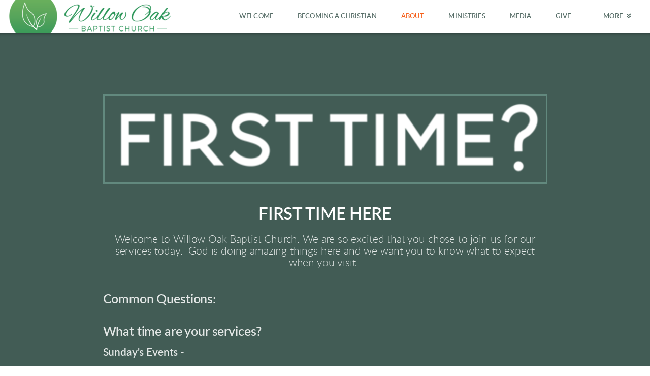

--- FILE ---
content_type: text/html
request_url: https://willowoakbaptist.org/about/first-time
body_size: 24444
content:
<!DOCTYPE html>
<!-- tag: 26.0.62 | ref: bad13ae17 -->
<html>
  <head>
    <meta charset="utf-8">
    
    <title>Willow Oak Baptist Church | First Time</title>
<meta name="description" content="First Time Here - Welcome To Willow Oak Baptist Church. We Are So Excited That You Chose To Join Us For Our Services Today.  God Is Doing Amazing Things Here..." />
<meta property="og:title" content="Willow Oak Baptist Church | First Time" />
<meta property="og:description" content="First Time Here - Welcome To Willow Oak Baptist Church. We Are So Excited That You Chose To Join Us For Our Services Today.  God Is Doing Amazing Things Here..." />
<meta property="og:type" content="website" />
<meta property="og:url" content="https://willowoakbaptist.org/about/first-time" />
<meta property="og:image" content="https://s3.amazonaws.com/media.cloversites.com/f9/f9a0bc77-5738-4738-810b-653c1a8aa74d/site-images/fbdea5f8-9075-4d7d-816f-e52a7f2b8a2e.png" />
<meta name="twitter:card" content="summary_large_image" />
<meta name="twitter:title" content="Willow Oak Baptist Church | First Time" />
<meta name="twitter:description" content="First Time Here - Welcome To Willow Oak Baptist Church. We Are So Excited That You Chose To Join Us For Our Services Today.  God Is Doing Amazing Things Here..." />
<meta name="twitter:image" content="https://s3.amazonaws.com/media.cloversites.com/f9/f9a0bc77-5738-4738-810b-653c1a8aa74d/site-images/fbdea5f8-9075-4d7d-816f-e52a7f2b8a2e.png" />
    <meta name="viewport" content="width=device-width, initial-scale=1.0, maximum-scale=1.0, user-scalable=no" />

    <link rel="shortcut icon" type="image/x-icon" href="https://s3.amazonaws.com/media.cloversites.com/f9/f9a0bc77-5738-4738-810b-653c1a8aa74d/favicons/1523897401-logo.ico">

    <link rel="stylesheet" media="all" href="https://cdn.cloversites.com/production/websites/application-2bcce868e9ecfb6e823536cc735d148692d206c63f81a06c7f037be829b462a9.css" data_turbolinks_track="true" debug="false" />


    <link rel="stylesheet" media="all" href="https://cdn.cloversites.com/production/websites/designs/solstice/base-d3c40b219b779ed06653c7ade66a4a8be6bb5a35e3017911c9910121a4b9d454.css" debug="false" />

    <script src="https://cdn.cloversites.com/production/websites/application-73c579df8ac31110f0b4fce5da584fa873208a32a374563cc27afe33fca3c7fc.js" class="clover" data_turbolinks_track="true" debug="false"></script>
    <script src="https://cdn.cloversites.com/production/websites/designs/solstice/base-c86f5b193302a78c6ea6d52aba98cb9b4c87096497c69cc31e81235a605ca436.js" debug="false" data-turbolinks-track="true" class="clover"></script>


    <script>
//<![CDATA[

      var __REACT_ON_RAILS_EVENT_HANDLERS_RAN_ONCE__ = true

//]]>
</script>
    



      <link rel="stylesheet" media="screen" href="https://assets.cloversites.com/fonts/picker/lato/latoregular.css" class="clover" />
      <link rel="stylesheet" media="screen" href="https://assets.cloversites.com/fonts/picker/lato/latolight.css" class="clover" />

      <style id="color-css">:root{--subpalette1-bg:#425c55;--subpalette1-accent:#62897e;--subpalette1-text:#e3e7e6;--subpalette1-header:#fff;--subpalette1-link:#f54e00;--subpalette1-btn-bg:#f54e00;--subpalette1-btn-text:#fff;--subpalette1-gal-btn:#fff;--subpalette1-input-border:#f54e00;--subpalette1-input-unselected:#fff;--subpalette1-input-selected:#f54e00;--subpalette1-tab-border:#f54e00;--subpalette1-tab-text:#fff;--subpalette1-tab-text-active:#f54e00;--subpalette1-accordion-border:#f54e00;--subpalette1-accordion-control:#f54e00;--subpalette1-accent2:#62897e;--subpalette2-bg:#e8faf6;--subpalette2-accent:#62897e;--subpalette2-text:#5b746d;--subpalette2-header:#425c55;--subpalette2-link:#f54e00;--subpalette2-btn-bg:#f54e00;--subpalette2-btn-text:#fff;--subpalette2-gal-btn:#fff;--subpalette2-input-border:#f54e00;--subpalette2-input-unselected:#425c55;--subpalette2-input-selected:#f54e00;--subpalette2-tab-border:#f54e00;--subpalette2-tab-text:#425c55;--subpalette2-tab-text-active:#f54e00;--subpalette2-accordion-border:#f54e00;--subpalette2-accordion-control:#f54e00;--subpalette2-accent2:#c0f1e6;--subpalette3-bg:#fff;--subpalette3-accent:#62897e;--subpalette3-text:#5e746f;--subpalette3-header:#425c55;--subpalette3-link:#f54e00;--subpalette3-btn-bg:#3e9c80;--subpalette3-btn-text:#fff;--subpalette3-gal-btn:#425c55;--subpalette3-input-border:#3e9c80;--subpalette3-input-unselected:#425c55;--subpalette3-input-selected:#3e9c80;--subpalette3-tab-border:#f54e00;--subpalette3-tab-text:#425c55;--subpalette3-tab-text-active:#f54e00;--subpalette3-accordion-border:#f54e00;--subpalette3-accordion-control:#f54e00;--subpalette3-accent2:#e8e8e8;--subpalette4-bg:#3e9c80;--subpalette4-accent:#62897e;--subpalette4-text:#e2f0ec;--subpalette4-header:#fff;--subpalette4-link:#ff7f43;--subpalette4-btn-bg:#fff;--subpalette4-btn-text:#2a2a2a;--subpalette4-gal-btn:#fff;--subpalette4-input-border:#fff;--subpalette4-input-unselected:#fff;--subpalette4-input-selected:#fff;--subpalette4-tab-border:#f54e00;--subpalette4-tab-text:#fff;--subpalette4-tab-text-active:#f54e00;--subpalette4-accordion-border:#f54e00;--subpalette4-accordion-control:#f54e00;--subpalette4-accent2:#65c2a6;--nav-subpalette-bg:#fff;--nav-subpalette-nav-bg:#fff;--nav-subpalette-sub-bg:#425c55;--nav-subpalette-nav-text:#425c55;--nav-subpalette-sub-text:#fff;--nav-subpalette-nav-accent:#f54e00;--nav-subpalette-sub-accent:#f54e00}.palette .site-section.header{background-color:#fff}.palette .site-section.header .content-wrapper:before,.palette .site-section.header .content-wrapper:after{background-color:#fff}.palette .site-section.header .main-navigation{background-color:#fff}.palette .site-section.header .main-navigation>ul>li>a,.palette .site-section.header .main-navigation>ul>li>button{color:#425c55}.palette .site-section.header .main-navigation>ul>li:hover>a span,.palette .site-section.header .main-navigation>ul>li>a:focus span,.palette .site-section.header .main-navigation>ul>li.keep-open>a span{background-color:#f6f7f7}.palette .site-section.header .main-navigation>ul>li.selected>a{color:#f54e00}.palette .site-section.header .main-navigation>ul>li ul{background-color:#425c55;border-color:#f54e00}.palette .site-section.header .main-navigation>ul>li ul li a{color:#fff}.palette .site-section.header .main-navigation>ul>li ul li a:focus span,.palette .site-section.header .main-navigation>ul>li ul li a:hover span{background-color:#4b645e}.palette .site-section.header .main-navigation>ul>li ul li.selected>a{color:#f54e00}.palette .site-section.header .main-navigation>ul>li ul:after{background-color:#fff}.palette .site-section.header .main-navigation>ul>li ul:before{border-bottom-color:#425c55 !important}.palette .site-section.header .main-navigation #more-nav-region #more-nav-button:before{border-color:#425c55}.palette .site-section.header .main-navigation #more-nav-region #more-nav-button ul{background-color:#f6f7f7}.palette .site-section.header .main-navigation #more-nav-region #more-nav-button ul:before{border-bottom-color:#f6f7f7 !important}.palette .site-section.header .main-navigation #more-nav-region #more-nav-button ul a{color:#425c55}.palette .site-section.header .main-navigation #more-nav-region #more-nav-button ul a:focus span,.palette .site-section.header .main-navigation #more-nav-region #more-nav-button ul a:hover span{background-color:#edefef}.palette.mobile-nav-background #main-content.noscroll:before{background-color:#fff}.palette #mobile-nav-button-container{background-color:rgba(255,255,255,0.9)}.palette #mobile-nav-button-container .mobile-nav-icon span{background-color:#425c55}.palette #mobile-navigation .main-navigation{background-color:#fff;color:#425c55}.palette #mobile-navigation li,.palette #mobile-navigation .cover-up{background-color:#fff}.palette #mobile-navigation a{color:#425c55}.palette #mobile-navigation li.selected:not(.has-sub)>a{color:#f54e00}.palette #mobile-navigation .sub-navigation{background-color:#425c55;border-color:#f54e00}.palette #mobile-navigation .sub-navigation li{background-color:#425c55}.palette #mobile-navigation .sub-navigation a{color:#fff}.palette #mobile-navigation .sub-navigation li.selected a{color:#f54e00}.palette #mobile-navigation .sub-navigation .sub-nav-main:after{border-bottom-color:#718580}.palette #mobile-navigation .sub-navigation:before{border-top-color:#fff}.palette.mobile-nav-background #mobile-navigation{box-shadow:0 0 0 1000px #fff}.palette .site-section.subpalette1{background-color:#425c55}.palette .site-section.subpalette1 .bg-helper .bg-opacity{background-color:#425c55}.palette .site-section.subpalette1.bg-fade.bg-fade-down .bg-helper:after{background-color:transparent;background-image:-webkit-linear-gradient(top, rgba(66,92,85,0) 3%,#425c55 97%);background-image:linear-gradient(to bottom, rgba(66,92,85,0) 3%,#425c55 97%)}.palette .site-section.subpalette1.bg-fade.bg-fade-up .bg-helper:after{background-color:transparent;background-image:-webkit-linear-gradient(top, #425c55 3%,rgba(66,92,85,0) 97%);background-image:linear-gradient(to bottom, #425c55 3%,rgba(66,92,85,0) 97%)}.palette .site-section.subpalette1.bg-fade.bg-fade-right .bg-helper:after{background-color:transparent;background-image:-webkit-linear-gradient(top, rgba(66,92,85,0) 3%,#425c55 97%);background-image:linear-gradient(to right, rgba(66,92,85,0) 3%,#425c55 97%)}.palette .site-section.subpalette1.bg-fade.bg-fade-left .bg-helper:after{background-color:transparent;background-image:-webkit-linear-gradient(top, #425c55 3%,rgba(66,92,85,0) 97%);background-image:linear-gradient(to right, #425c55 3%,rgba(66,92,85,0) 97%)}.palette .site-section.subpalette1 .content-wrapper{color:#e3e7e6}.palette .site-section.subpalette1 .content-wrapper .sites-button{color:#fff}.palette .site-section.subpalette1 .content-wrapper header{color:#fff;border-bottom-color:#62897e}.palette .site-section.subpalette1 .content-wrapper a{color:#f54e00}.palette .site-section.subpalette1 .content-wrapper .group,.palette .site-section.subpalette1 .content-wrapper .photo-content,.palette .site-section.subpalette1 .content-wrapper .text-content{border-color:#62897e}.palette .site-section.subpalette1 .sites-button{background-color:#f54e00}.palette .site-section.subpalette1 a:focus .sites-button,.palette .site-section.subpalette1 a:hover .sites-button,.palette .site-section.subpalette1 .sites-button:focus,.palette .site-section.subpalette1 .sites-button:hover{background-color:#b53a00}.palette .site-section.subpalette1.list.grid-layout .list-item .text-content{color:#FFF}.palette .site-section.subpalette1.list .list-item,.palette .site-section.subpalette1.list .list-item:after,.palette .site-section.subpalette1.list .list-item .photo-content,.palette .site-section.subpalette1.list .list-item .text-content{border-color:#62897e}.palette .site-section.subpalette1 .slick-prev,.palette .site-section.subpalette1 .slick-next{border-color:#fff}.palette .site-section.subpalette1 .slick-prev:before,.palette .site-section.subpalette1 .slick-next:before,.palette .site-section.subpalette1 .slick-dots li button:before{color:#fff}.palette .site-section.subpalette1 #clover-icon{fill:#e3e7e6}.palette .site-section.subpalette1.media .media-attachment-popup{background-color:#2f7862;box-shadow:0 0 50px rgba(0,0,0,0.1)}.palette .site-section.subpalette1.media .media-attachment-popup:before{border-top-color:#2f7862}.palette .site-section.subpalette1.media .media-attachment-popup li{border-color:#e5f4f0}.palette .site-section.subpalette1.media .media-attachment-popup a{color:#e2f0ec}.palette .site-section.subpalette1.media .media-attachment-popup a:focus,.palette .site-section.subpalette1.media .media-attachment-popup a:hover{color:#fff}.palette .site-section.subpalette1.media .plyr--audio .plyr__controls,.palette .site-section.subpalette1.media .plyr--audio .plyr__control{background-color:#3e9c80;color:#e2f0ec}.palette .site-section.subpalette1.media .plyr--audio .plyr__menu__container{background-color:#3e9c80}.palette .site-section.subpalette1.media .plyr--audio .plyr__menu__container::after{border-top-color:rgba(62,156,128,0.9)}.palette .site-section.subpalette1.media .plyr--audio .plyr__menu__container .plyr__control--forward::after{border-left-color:rgba(226,240,236,0.8)}.palette .site-section.subpalette1.media .media-player{background-color:#3e9c80;color:#e2f0ec;box-shadow:0 0 50px rgba(0,0,0,0.04)}.palette .site-section.subpalette1.media .media-player header{color:#e2f0ec}.palette .site-section.subpalette1.media .media-footer{border-top-color:rgba(226,240,236,0.2)}.palette .site-section.subpalette1.media .media-header div.text-content,.palette .site-section.subpalette1.media .media-footer button,.palette .site-section.subpalette1.media .media-footer .download-button{color:#e2f0ec}.palette .site-section.subpalette1.media .media-header div.text-content:focus,.palette .site-section.subpalette1.media .media-header div.text-content:hover,.palette .site-section.subpalette1.media .media-footer button:focus,.palette .site-section.subpalette1.media .media-footer button:hover,.palette .site-section.subpalette1.media .media-footer .download-button:focus,.palette .site-section.subpalette1.media .media-footer .download-button:hover{color:#fff}.palette .site-section.subpalette1.media .media-description{color:rgba(226,240,236,0.6)}.palette .site-section.subpalette1.media .media-card{box-shadow:0 0 30px rgba(0,0,0,0.03)}.palette .site-section.subpalette1.media .media-card.selected:before,.palette .site-section.subpalette1.media .media-card.selected .card-image:before{box-shadow:0 0 0 2px #fff}@media (min-width: 768px){.palette .site-section.subpalette1.media .media-card header{color:#e2f0ec}.palette .site-section.subpalette1.media .media-card.selected:before,.palette .site-section.subpalette1.media .media-card.selected .card-image:before{box-shadow:0 0 0 2px #e2f0ec}.palette .site-section.subpalette1.media .media-card .card-image,.palette .site-section.subpalette1.media .media-card .card-body{background-color:#3e9c80;color:#e2f0ec}}.palette .site-section.subpalette1.media .media-grid li,.palette .site-section.subpalette1.media .media-list li{border-color:rgba(226,240,236,0.1)}.palette .site-section.subpalette1.media .media-list-container .card-body{background-color:transparent}.palette .site-section.subpalette1 a.event-info-container{color:inherit}.palette .site-section.subpalette1 .event-gallery-item .event-info-image{box-shadow:0 1px 5px rgba(227,231,230,0.5)}.palette .site-section.subpalette1 .event-tile-item{box-shadow:0 1px 5px rgba(227,231,230,0.5);background-color:#2a2a2a}.palette .site-section.subpalette1 .fc-body{box-shadow:0 1px 5px rgba(227,231,230,0.5)}.palette .site-section.subpalette1 .fc-body .fc-day{border-color:0 1px 5px rgba(227,231,230,0.5);background-color:#2a2a2a}.palette .site-section.subpalette1 a.fc-day-grid-event{background-color:transparent;border-color:transparent;color:#e3e7e6}.palette .site-section.subpalette1 a.fc-day-grid-event.fc-not-end,.palette .site-section.subpalette1 a.fc-day-grid-event.fc-not-start,.palette .site-section.subpalette1 a.fc-day-grid-event.event-calendar-day-event-long{background-color:#f54e00;color:#fff}.palette .site-section.subpalette1 .event-calendar-list-back{color:#f54e00}.palette .site-section.subpalette1 .event-calendar-list-back:focus,.palette .site-section.subpalette1 .event-calendar-list-back:hover{color:#ff7636}@media all and (max-width: 768px){.palette .site-section.subpalette1 .event-list-item{background-color:#2a2a2a;box-shadow:0 1px 5px rgba(227,231,230,0.5)}.palette .site-section.subpalette1 .fc-day-number.fc-has-events{background-color:#f54e00;color:#fff}}.palette .site-section.subpalette1.event-details img.main-event-thumbnail{box-shadow:0 20px 40px 10px rgba(227,231,230,0.1),0 26px 50px 0 rgba(227,231,230,0.24)}.palette .site-section.subpalette1.event-details .calendar-location svg path{stroke:#e3e7e6}.palette .site-section.subpalette1.event-details .calendar-location svg path+path{stroke:#f54e00}.palette .site-section.subpalette1.event-details .calendar-location svg circle{stroke:#f54e00}.palette .site-section.subpalette1.livestream .next_live_stream_title,.palette .site-section.subpalette1.livestream .live_stream_title,.palette .site-section.subpalette1.livestream .desc div{color:#e3e7e6 !important}.palette .site-section.subpalette1.form .section-header i{color:#f54e00;transition:color .2s}.palette .site-section.subpalette1.form .section-header i:focus,.palette .site-section.subpalette1.form .section-header i:hover{color:#ff7636}.palette .site-section.subpalette1.form .modal .modal-dialog .modal-dialog,.palette .site-section.subpalette1.form .modal-backdrop{background-color:#425c55}.palette .site-section.subpalette1.form .modal .modal-dialog{color:#e3e7e6}.palette .site-section.subpalette1.form .nav-tabs>li>a{color:inherit}.palette .site-section.subpalette1.form .nav-tabs>li>a:focus,.palette .site-section.subpalette1.form .nav-tabs>li>a:hover{color:inherit}.palette .site-section.subpalette1.form .nav-tabs>li:not(.active)>a{opacity:.5}.palette .site-section.subpalette1.form .nav-tabs>li.active>a{border-bottom-color:#62897e}.palette .site-section.subpalette1.form .form-tabs .no-active-tab .nav-tabs>li.active>a{opacity:.5;border-bottom-color:transparent}.palette .site-section.subpalette1.form .intl-tel-input .country-list{color:#525252}.palette .site-section.subpalette1.form .draggable-file-upload button{color:#f54e00}.palette .site-section.subpalette1.form .draggable-file-upload button:focus,.palette .site-section.subpalette1.form .draggable-file-upload button:hover{color:#ff7636}.palette .site-section.subpalette1.form .file-progress-bar{background-color:rgba(227,231,230,0.25)}.palette .site-section.subpalette1.form .file-progress{background-color:#f54e00}.palette .site-section.subpalette1.form .modal .modal-dialog .modal-btn:not(.sites-button),.palette .site-section.subpalette1.form .login-actions .btn:not(.sites-button),.palette .site-section.subpalette1.form .btn.mb-action:not(.sites-button),.palette .site-section.subpalette1.form .btn-action .btn:not(.sites-button),.palette .site-section.subpalette1.form .clear-selection{color:#f54e00}.palette .site-section.subpalette1.form .modal .modal-dialog .modal-btn:not(.sites-button):focus,.palette .site-section.subpalette1.form .modal .modal-dialog .modal-btn:not(.sites-button):hover,.palette .site-section.subpalette1.form .login-actions .btn:not(.sites-button):focus,.palette .site-section.subpalette1.form .login-actions .btn:not(.sites-button):hover,.palette .site-section.subpalette1.form .btn.mb-action:not(.sites-button):focus,.palette .site-section.subpalette1.form .btn.mb-action:not(.sites-button):hover,.palette .site-section.subpalette1.form .btn-action .btn:not(.sites-button):focus,.palette .site-section.subpalette1.form .btn-action .btn:not(.sites-button):hover,.palette .site-section.subpalette1.form .clear-selection:focus,.palette .site-section.subpalette1.form .clear-selection:hover{color:#ff7636}.palette .site-section.subpalette1.form .signup-slot-categories>span.active,.palette .site-section.subpalette1.form .signup-slot-categories .category-selected .more-categories{border-bottom-color:#62897e}.palette .site-section.subpalette1.form .recurring-selector{border-bottom-color:rgba(245,78,0,0.5)}.palette .site-section.subpalette1.form .recurring-selector>span.active{border-bottom-color:#62897e}.palette .site-section.subpalette1.form .formbuilder-step .step-index,.palette .site-section.subpalette1.form .formbuilder-step .bottom-vertical-line{background-color:#93a29e}.palette .site-section.subpalette1.form .formbuilder-step .step-index,.palette .site-section.subpalette1.form .step-dropdown-header .step-index{color:#425c55}.palette .site-section.subpalette1.form .panel-group .panel-heading .panel-title>a{background-color:#f54e00;color:#fff}.palette .site-section.subpalette1.form .card-header{background-color:#f54e00;color:#fff}.palette .site-section.subpalette1.form .installments-table .table-header{border-bottom:1px solid #f54e00}.palette .site-section.subpalette1.form .installments-table .table-row .dropdown-toggle{color:inherit}.palette .site-section.subpalette1.form .installments-table .table-row .dropdown>button:focus,.palette .site-section.subpalette1.form .installments-table .table-row .dropdown>button:hover,.palette .site-section.subpalette1.form .installments-table .table-row .dropdown.show>button{background-color:rgba(227,231,230,0.25)}.palette .site-section.subpalette1.form .k-pager-numbers .k-state-selected{background-color:#f54e00;color:#425c55}.palette .site-section.subpalette1.form .recurring-selector>span.active{border-bottom-color:#f54e00}.palette .site-section.subpalette1.form .formbuilder-step.active .step-index,.palette .site-section.subpalette1.form .step-dropdown-header .step-index{background-color:#f54e00}.palette .site-section.subpalette1.form .login-dropdown .dropdown-toggle.btn{background-color:#f54e00;color:#fff}.palette .site-section.subpalette1.form .nav-tabs>li.active>a{border-bottom-color:#f54e00}.palette .site-section.subpalette1 .sites-PrayerList__PostDate{opacity:.6}.palette .site-section.subpalette1 .sites-PrayerList__ContactInfoButton{color:currentColor}.palette .site-section.subpalette1 .sites-PrayerList__ContactInfoButton svg{fill:currentColor}.palette .site-section.subpalette1 .sites-PrayerList__Acknowledge svg{fill:#e3e7e6}.palette .site-section.subpalette1.tabs .tab-title{border-color:#f54e00;color:#fff}.palette .site-section.subpalette1.tabs .tab-title::after{border-top-color:#f54e00}.palette .site-section.subpalette1.tabs .tab-title[aria-selected="true"]{color:#f54e00}.palette .site-section.subpalette1.accordion .accordion-container>ul>li{border-color:#f54e00}.palette .site-section.subpalette1.accordion .accordion-title{color:inherit}.palette .site-section.subpalette1.accordion .accordion-title::after{color:#f54e00}.palette .site-section.subpalette1 .search-select .input-group-btn button{color:inherit}.palette .site-section.subpalette1 .checkbox>.control-label{color:inherit !important;opacity:1 !important}.palette .site-section.subpalette1 .digital-signature-field .click-to-sign,.palette .site-section.subpalette1 .digital-signature-field .sign-style-clicked,.palette .site-section.subpalette1 .digital-signature-field .sigCanvas{border-color:#000;background-color:#fff;color:#000}.palette .site-section.subpalette1 .digital-signature-field .overlay-canvas .fms-pagination-arrow-right,.palette .site-section.subpalette1 .digital-signature-field .overlay-canvas .fms-plus,.palette .site-section.subpalette1 .digital-signature-field .overlay-canvas .fms-cancel{color:#000}.palette .site-section.subpalette1 .iti__arrow{border-top-color:inherit;border-bottom-color:inherit}.palette .site-section.subpalette1 .iti__country-name{color:#525252}.palette .site-section.subpalette1 .has-error .legend,.palette .site-section.subpalette1 .has-error.form-group .control-label,.palette .site-section.subpalette1 .has-error.sites-PrayerForm__SubmissionMessage{color:#fd5b63}.palette .site-section.subpalette1 .has-error.form-group .form-help,.palette .site-section.subpalette1 .has-error.form-group .helper,.palette .site-section.subpalette1 .has-error.checkbox .form-help,.palette .site-section.subpalette1 .has-error.checkbox .helper,.palette .site-section.subpalette1 .has-error.radio .form-help,.palette .site-section.subpalette1 .has-error.radio .helper{color:#fd5b63}.palette .site-section.subpalette1 .pop-over .pop-over-container{background-color:#425c55;color:#e3e7e6}.palette .site-section.subpalette1 .pop-over .pop-over-container .filter-option{transition:color 0.2s, background-color 0.2s}.palette .site-section.subpalette1 .pop-over .pop-over-container .filter-option:hover{background-color:rgba(245,78,0,0.25)}.palette .site-section.subpalette1 .form-group .dropdown-menu,.palette .site-section.subpalette1 .login-details .dropdown-menu{background-color:#425c55}.palette .site-section.subpalette1 .form-group .dropdown-menu>li>a,.palette .site-section.subpalette1 .form-group .dropdown-menu>li>a:focus,.palette .site-section.subpalette1 .form-group .dropdown-menu>li>a:hover,.palette .site-section.subpalette1 .login-details .dropdown-menu>li>a,.palette .site-section.subpalette1 .login-details .dropdown-menu>li>a:focus,.palette .site-section.subpalette1 .login-details .dropdown-menu>li>a:hover{color:#e3e7e6}.palette .site-section.subpalette1 .form-group .dropdown-menu>li>a:focus,.palette .site-section.subpalette1 .form-group .dropdown-menu>li>a:hover,.palette .site-section.subpalette1 .login-details .dropdown-menu>li>a:focus,.palette .site-section.subpalette1 .login-details .dropdown-menu>li>a:hover{background-color:rgba(245,78,0,0.25)}.palette .site-section.subpalette1 .form-group .ui-select-choices,.palette .site-section.subpalette1 .login-details .ui-select-choices{background-color:#425c55}.palette .site-section.subpalette1 .form-group .ui-select-choices-row,.palette .site-section.subpalette1 .form-group .ui-select-choices-row:focus,.palette .site-section.subpalette1 .form-group .ui-select-choices-row:hover,.palette .site-section.subpalette1 .login-details .ui-select-choices-row,.palette .site-section.subpalette1 .login-details .ui-select-choices-row:focus,.palette .site-section.subpalette1 .login-details .ui-select-choices-row:hover{color:#e3e7e6}.palette .site-section.subpalette1 .form-group .ui-select-choices-row:focus,.palette .site-section.subpalette1 .form-group .ui-select-choices-row:hover,.palette .site-section.subpalette1 .login-details .ui-select-choices-row:focus,.palette .site-section.subpalette1 .login-details .ui-select-choices-row:hover{background-color:rgba(245,78,0,0.25)}.palette .site-section.subpalette1 .form-group .ui-select-choices-row.active,.palette .site-section.subpalette1 .login-details .ui-select-choices-row.active{color:#425c55;background-color:#f54e00}.palette .site-section.subpalette1 .ss__menu,.palette .site-section.subpalette1 .slot-category-dropdown{background-color:#425c55}.palette .site-section.subpalette1 .ss__option--is-focused,.palette .site-section.subpalette1 .slot-category-dropdown>span:hover{background-color:rgba(245,78,0,0.25)}.palette .site-section.subpalette1 .ss__option--is-selected,.palette .site-section.subpalette1 .slot-category-dropdown>span.active{color:#425c55;background-color:#f54e00}.palette .site-section.subpalette1 .checkbox .helper,.palette .site-section.subpalette1 .radio .helper{border-color:currentColor}.palette .site-section.subpalette1 .checkbox label:hover .helper,.palette .site-section.subpalette1 .checkbox input:checked ~ .helper,.palette .site-section.subpalette1 .radio label:hover .helper,.palette .site-section.subpalette1 .radio input:checked ~ .helper{border-color:#f54e00}.palette .site-section.subpalette1 .checkbox .helper::before{color:#f54e00}.palette .site-section.subpalette1 .radio .helper::before{background-color:#f54e00}.palette .site-section.subpalette1 .sites-input,.palette .site-section.subpalette1 .sites-input-group-addon{color:#f54e00}.palette .site-section.subpalette1 .sites-input{border-color:#f54e00}.palette .site-section.subpalette1 .sites-input::placeholder{color:rgba(245,78,0,0.5)}.palette .site-section.subpalette1 .radio-btn{border-color:#fff}.palette .site-section.subpalette1 .radio-btn .input-group-radio,.palette .site-section.subpalette1 .radio-btn .item-amount{background-color:#fff;color:#425c55}.palette .site-section.subpalette1 .radio-btn .item-amount.user-amount .form-control{border-color:#425c55;color:#425c55}.palette .site-section.subpalette1 .radio-btn.item-selected{border-color:#f54e00}.palette .site-section.subpalette1 .radio-btn.item-selected .input-group-radio,.palette .site-section.subpalette1 .radio-btn.item-selected .item-amount{background-color:#f54e00;color:#425c55}.palette .site-section.subpalette1 .radio-btn.item-selected .item-amount.user-amount .form-control{border-color:#425c55;color:#425c55}.palette .site-section.subpalette1 .slots .slot{background-color:#fff;border-color:#fff;color:#425c55}.palette .site-section.subpalette1 .slots .slot.active{background-color:#f54e00;border-color:#f54e00;color:#425c55}.palette .site-section.subpalette1 .setup-partial-payment .partial-type-picker{border-color:#f54e00}.palette .site-section.subpalette1 .setup-partial-payment .partial-type-picker span{color:#e3e7e6}.palette .site-section.subpalette1 .setup-partial-payment .partial-type-picker span.active{background-color:#f54e00;color:#425c55}.palette .site-section.subpalette1 .payment-methods .choose-payment-method .payment-method .btn{border-color:rgba(245,78,0,0.25);color:#e3e7e6}.palette .site-section.subpalette1 .payment-methods .choose-payment-method .payment-method .btn.active{border-color:#f54e00}.palette .site-section.subpalette1 .popover-dropdown .pop-over-control{border-bottom:1px solid #f54e00}.palette .site-section.subpalette1 .form-group .control-label{color:#f54e00;opacity:0.4}.palette .site-section.subpalette1 .form-group .radio label.control-label{color:#e3e7e6;opacity:1}.palette .site-section.subpalette1 .form-group .form-control,.palette .site-section.subpalette1 .form-group .dropdown-toggle,.palette .site-section.subpalette1 .form-group .ss__control{border-bottom:1px solid #f54e00}.palette .site-section.subpalette1 .form-group .dropdown-toggle{color:inherit}.palette .site-section.subpalette1 .form-group select,.palette .site-section.subpalette1 .form-group input:focus,.palette .site-section.subpalette1 .form-group input.valid,.palette .site-section.subpalette1 .form-group textarea:focus,.palette .site-section.subpalette1 .form-group textarea.valid,.palette .site-section.subpalette1 .form-group .has-success input,.palette .site-section.subpalette1 .form-group .has-success select,.palette .site-section.subpalette1 .form-group .has-success textarea{color:#e3e7e6}.palette .site-section.subpalette1 .radio-btn,.palette .site-section.subpalette1 .slots .slot{opacity:.7}.palette .site-section.subpalette1 .radio-btn.item-selected,.palette .site-section.subpalette1 .slots .slot.active{opacity:1}.palette .site-section.subpalette1 .has-error .form-control,.palette .site-section.subpalette1 .has-error .dropdown-toggle{border-bottom-color:#fd5b63}.palette .site-section.subpalette1 .pagination a{color:#e3e7e6}.palette .site-section.subpalette1 .pagination a:before,.palette .site-section.subpalette1 .pagination a:after{border-color:#e3e7e6}.palette .site-alerts.subpalette1 .site-alert{background-color:#62897e;color:#fff}.palette .site-alerts.subpalette1 .site-alert .site-alert-dismiss{color:#fff}.palette .site-alerts.subpalette1 .sites-button{background-color:#f54e00;color:#fff}.palette .site-alerts.subpalette1 a:focus .sites-button,.palette .site-alerts.subpalette1 a:hover .sites-button,.palette .site-alerts.subpalette1 .sites-button:focus,.palette .site-alerts.subpalette1 .sites-button:hover{background-color:#b53a00}.palette .site-section.subpalette2{background-color:#e8faf6}.palette .site-section.subpalette2 .bg-helper .bg-opacity{background-color:#e8faf6}.palette .site-section.subpalette2.bg-fade.bg-fade-down .bg-helper:after{background-color:transparent;background-image:-webkit-linear-gradient(top, rgba(232,250,246,0) 3%,#e8faf6 97%);background-image:linear-gradient(to bottom, rgba(232,250,246,0) 3%,#e8faf6 97%)}.palette .site-section.subpalette2.bg-fade.bg-fade-up .bg-helper:after{background-color:transparent;background-image:-webkit-linear-gradient(top, #e8faf6 3%,rgba(232,250,246,0) 97%);background-image:linear-gradient(to bottom, #e8faf6 3%,rgba(232,250,246,0) 97%)}.palette .site-section.subpalette2.bg-fade.bg-fade-right .bg-helper:after{background-color:transparent;background-image:-webkit-linear-gradient(top, rgba(232,250,246,0) 3%,#e8faf6 97%);background-image:linear-gradient(to right, rgba(232,250,246,0) 3%,#e8faf6 97%)}.palette .site-section.subpalette2.bg-fade.bg-fade-left .bg-helper:after{background-color:transparent;background-image:-webkit-linear-gradient(top, #e8faf6 3%,rgba(232,250,246,0) 97%);background-image:linear-gradient(to right, #e8faf6 3%,rgba(232,250,246,0) 97%)}.palette .site-section.subpalette2 .content-wrapper{color:#5b746d}.palette .site-section.subpalette2 .content-wrapper .sites-button{color:#fff}.palette .site-section.subpalette2 .content-wrapper header{color:#425c55;border-bottom-color:#62897e}.palette .site-section.subpalette2 .content-wrapper a{color:#f54e00}.palette .site-section.subpalette2 .content-wrapper .group,.palette .site-section.subpalette2 .content-wrapper .photo-content,.palette .site-section.subpalette2 .content-wrapper .text-content{border-color:#62897e}.palette .site-section.subpalette2 .sites-button{background-color:#f54e00}.palette .site-section.subpalette2 a:focus .sites-button,.palette .site-section.subpalette2 a:hover .sites-button,.palette .site-section.subpalette2 .sites-button:focus,.palette .site-section.subpalette2 .sites-button:hover{background-color:#b53a00}.palette .site-section.subpalette2.list.grid-layout .list-item .text-content{color:#FFF}.palette .site-section.subpalette2.list .list-item,.palette .site-section.subpalette2.list .list-item:after,.palette .site-section.subpalette2.list .list-item .photo-content,.palette .site-section.subpalette2.list .list-item .text-content{border-color:#c0f1e6}.palette .site-section.subpalette2 .slick-prev,.palette .site-section.subpalette2 .slick-next{border-color:#fff}.palette .site-section.subpalette2 .slick-prev:before,.palette .site-section.subpalette2 .slick-next:before,.palette .site-section.subpalette2 .slick-dots li button:before{color:#fff}.palette .site-section.subpalette2 #clover-icon{fill:#5b746d}.palette .site-section.subpalette2.media .media-attachment-popup{background-color:#e6e6e6;box-shadow:0 0 50px rgba(0,0,0,0.1)}.palette .site-section.subpalette2.media .media-attachment-popup:before{border-top-color:#e6e6e6}.palette .site-section.subpalette2.media .media-attachment-popup li{border-color:#fff}.palette .site-section.subpalette2.media .media-attachment-popup a{color:#5e746f}.palette .site-section.subpalette2.media .media-attachment-popup a:focus,.palette .site-section.subpalette2.media .media-attachment-popup a:hover{color:#849b96}.palette .site-section.subpalette2.media .plyr--audio .plyr__controls,.palette .site-section.subpalette2.media .plyr--audio .plyr__control{background-color:#fff;color:#5e746f}.palette .site-section.subpalette2.media .plyr--audio .plyr__menu__container{background-color:#fff}.palette .site-section.subpalette2.media .plyr--audio .plyr__menu__container::after{border-top-color:rgba(255,255,255,0.9)}.palette .site-section.subpalette2.media .plyr--audio .plyr__menu__container .plyr__control--forward::after{border-left-color:rgba(94,116,111,0.8)}.palette .site-section.subpalette2.media .media-player{background-color:#fff;color:#5e746f;box-shadow:0 0 50px rgba(0,0,0,0.04)}.palette .site-section.subpalette2.media .media-player header{color:#5e746f}.palette .site-section.subpalette2.media .media-footer{border-top-color:rgba(94,116,111,0.2)}.palette .site-section.subpalette2.media .media-header div.text-content,.palette .site-section.subpalette2.media .media-footer button,.palette .site-section.subpalette2.media .media-footer .download-button{color:#5e746f}.palette .site-section.subpalette2.media .media-header div.text-content:focus,.palette .site-section.subpalette2.media .media-header div.text-content:hover,.palette .site-section.subpalette2.media .media-footer button:focus,.palette .site-section.subpalette2.media .media-footer button:hover,.palette .site-section.subpalette2.media .media-footer .download-button:focus,.palette .site-section.subpalette2.media .media-footer .download-button:hover{color:#849b96}.palette .site-section.subpalette2.media .media-description{color:rgba(94,116,111,0.6)}.palette .site-section.subpalette2.media .media-card{box-shadow:0 0 30px rgba(0,0,0,0.03)}.palette .site-section.subpalette2.media .media-card.selected:before,.palette .site-section.subpalette2.media .media-card.selected .card-image:before{box-shadow:0 0 0 2px #425c55}@media (min-width: 768px){.palette .site-section.subpalette2.media .media-card header{color:#5e746f}.palette .site-section.subpalette2.media .media-card.selected:before,.palette .site-section.subpalette2.media .media-card.selected .card-image:before{box-shadow:0 0 0 2px #5e746f}.palette .site-section.subpalette2.media .media-card .card-image,.palette .site-section.subpalette2.media .media-card .card-body{background-color:#fff;color:#5e746f}}.palette .site-section.subpalette2.media .media-grid li,.palette .site-section.subpalette2.media .media-list li{border-color:rgba(94,116,111,0.1)}.palette .site-section.subpalette2.media .media-list-container .card-body{background-color:transparent}.palette .site-section.subpalette2 a.event-info-container{color:inherit}.palette .site-section.subpalette2 .event-gallery-item .event-info-image{box-shadow:0 1px 5px rgba(91,116,109,0.5)}.palette .site-section.subpalette2 .event-tile-item{box-shadow:0 1px 5px rgba(91,116,109,0.5);background-color:#fff}.palette .site-section.subpalette2 .fc-body{box-shadow:0 1px 5px rgba(91,116,109,0.5)}.palette .site-section.subpalette2 .fc-body .fc-day{border-color:0 1px 5px rgba(91,116,109,0.5);background-color:#fff}.palette .site-section.subpalette2 a.fc-day-grid-event{background-color:transparent;border-color:transparent;color:#5b746d}.palette .site-section.subpalette2 a.fc-day-grid-event.fc-not-end,.palette .site-section.subpalette2 a.fc-day-grid-event.fc-not-start,.palette .site-section.subpalette2 a.fc-day-grid-event.event-calendar-day-event-long{background-color:#f54e00;color:#fff}.palette .site-section.subpalette2 .event-calendar-list-back{color:#f54e00}.palette .site-section.subpalette2 .event-calendar-list-back:focus,.palette .site-section.subpalette2 .event-calendar-list-back:hover{color:#ff7636}@media all and (max-width: 768px){.palette .site-section.subpalette2 .event-list-item{background-color:#fff;box-shadow:0 1px 5px rgba(91,116,109,0.5)}.palette .site-section.subpalette2 .fc-day-number.fc-has-events{background-color:#f54e00;color:#fff}}.palette .site-section.subpalette2.event-details img.main-event-thumbnail{box-shadow:0 20px 40px 10px rgba(91,116,109,0.1),0 26px 50px 0 rgba(91,116,109,0.24)}.palette .site-section.subpalette2.event-details .calendar-location svg path{stroke:#5b746d}.palette .site-section.subpalette2.event-details .calendar-location svg path+path{stroke:#f54e00}.palette .site-section.subpalette2.event-details .calendar-location svg circle{stroke:#f54e00}.palette .site-section.subpalette2.livestream .next_live_stream_title,.palette .site-section.subpalette2.livestream .live_stream_title,.palette .site-section.subpalette2.livestream .desc div{color:#5b746d !important}.palette .site-section.subpalette2.form .section-header i{color:#f54e00;transition:color .2s}.palette .site-section.subpalette2.form .section-header i:focus,.palette .site-section.subpalette2.form .section-header i:hover{color:#ff7636}.palette .site-section.subpalette2.form .modal .modal-dialog .modal-dialog,.palette .site-section.subpalette2.form .modal-backdrop{background-color:#e8faf6}.palette .site-section.subpalette2.form .modal .modal-dialog{color:#5b746d}.palette .site-section.subpalette2.form .nav-tabs>li>a{color:inherit}.palette .site-section.subpalette2.form .nav-tabs>li>a:focus,.palette .site-section.subpalette2.form .nav-tabs>li>a:hover{color:inherit}.palette .site-section.subpalette2.form .nav-tabs>li:not(.active)>a{opacity:.5}.palette .site-section.subpalette2.form .nav-tabs>li.active>a{border-bottom-color:#62897e}.palette .site-section.subpalette2.form .form-tabs .no-active-tab .nav-tabs>li.active>a{opacity:.5;border-bottom-color:transparent}.palette .site-section.subpalette2.form .intl-tel-input .country-list{color:#525252}.palette .site-section.subpalette2.form .draggable-file-upload button{color:#f54e00}.palette .site-section.subpalette2.form .draggable-file-upload button:focus,.palette .site-section.subpalette2.form .draggable-file-upload button:hover{color:#ff7636}.palette .site-section.subpalette2.form .file-progress-bar{background-color:rgba(91,116,109,0.25)}.palette .site-section.subpalette2.form .file-progress{background-color:#f54e00}.palette .site-section.subpalette2.form .modal .modal-dialog .modal-btn:not(.sites-button),.palette .site-section.subpalette2.form .login-actions .btn:not(.sites-button),.palette .site-section.subpalette2.form .btn.mb-action:not(.sites-button),.palette .site-section.subpalette2.form .btn-action .btn:not(.sites-button),.palette .site-section.subpalette2.form .clear-selection{color:#f54e00}.palette .site-section.subpalette2.form .modal .modal-dialog .modal-btn:not(.sites-button):focus,.palette .site-section.subpalette2.form .modal .modal-dialog .modal-btn:not(.sites-button):hover,.palette .site-section.subpalette2.form .login-actions .btn:not(.sites-button):focus,.palette .site-section.subpalette2.form .login-actions .btn:not(.sites-button):hover,.palette .site-section.subpalette2.form .btn.mb-action:not(.sites-button):focus,.palette .site-section.subpalette2.form .btn.mb-action:not(.sites-button):hover,.palette .site-section.subpalette2.form .btn-action .btn:not(.sites-button):focus,.palette .site-section.subpalette2.form .btn-action .btn:not(.sites-button):hover,.palette .site-section.subpalette2.form .clear-selection:focus,.palette .site-section.subpalette2.form .clear-selection:hover{color:#ff7636}.palette .site-section.subpalette2.form .signup-slot-categories>span.active,.palette .site-section.subpalette2.form .signup-slot-categories .category-selected .more-categories{border-bottom-color:#62897e}.palette .site-section.subpalette2.form .recurring-selector{border-bottom-color:rgba(245,78,0,0.5)}.palette .site-section.subpalette2.form .recurring-selector>span.active{border-bottom-color:#62897e}.palette .site-section.subpalette2.form .formbuilder-step .step-index,.palette .site-section.subpalette2.form .formbuilder-step .bottom-vertical-line{background-color:#a2b7b2}.palette .site-section.subpalette2.form .formbuilder-step .step-index,.palette .site-section.subpalette2.form .step-dropdown-header .step-index{color:#e8faf6}.palette .site-section.subpalette2.form .panel-group .panel-heading .panel-title>a{background-color:#f54e00;color:#fff}.palette .site-section.subpalette2.form .card-header{background-color:#f54e00;color:#fff}.palette .site-section.subpalette2.form .installments-table .table-header{border-bottom:1px solid #f54e00}.palette .site-section.subpalette2.form .installments-table .table-row .dropdown-toggle{color:inherit}.palette .site-section.subpalette2.form .installments-table .table-row .dropdown>button:focus,.palette .site-section.subpalette2.form .installments-table .table-row .dropdown>button:hover,.palette .site-section.subpalette2.form .installments-table .table-row .dropdown.show>button{background-color:rgba(91,116,109,0.25)}.palette .site-section.subpalette2.form .k-pager-numbers .k-state-selected{background-color:#f54e00;color:#e8faf6}.palette .site-section.subpalette2.form .recurring-selector>span.active{border-bottom-color:#f54e00}.palette .site-section.subpalette2.form .formbuilder-step.active .step-index,.palette .site-section.subpalette2.form .step-dropdown-header .step-index{background-color:#f54e00}.palette .site-section.subpalette2.form .login-dropdown .dropdown-toggle.btn{background-color:#f54e00;color:#fff}.palette .site-section.subpalette2.form .nav-tabs>li.active>a{border-bottom-color:#f54e00}.palette .site-section.subpalette2 .sites-PrayerList__PostDate{opacity:.6}.palette .site-section.subpalette2 .sites-PrayerList__ContactInfoButton{color:currentColor}.palette .site-section.subpalette2 .sites-PrayerList__ContactInfoButton svg{fill:currentColor}.palette .site-section.subpalette2 .sites-PrayerList__Acknowledge svg{fill:#5b746d}.palette .site-section.subpalette2.tabs .tab-title{border-color:#f54e00;color:#425c55}.palette .site-section.subpalette2.tabs .tab-title::after{border-top-color:#f54e00}.palette .site-section.subpalette2.tabs .tab-title[aria-selected="true"]{color:#f54e00}.palette .site-section.subpalette2.accordion .accordion-container>ul>li{border-color:#f54e00}.palette .site-section.subpalette2.accordion .accordion-title{color:inherit}.palette .site-section.subpalette2.accordion .accordion-title::after{color:#f54e00}.palette .site-section.subpalette2 .search-select .input-group-btn button{color:inherit}.palette .site-section.subpalette2 .checkbox>.control-label{color:inherit !important;opacity:1 !important}.palette .site-section.subpalette2 .digital-signature-field .click-to-sign,.palette .site-section.subpalette2 .digital-signature-field .sign-style-clicked,.palette .site-section.subpalette2 .digital-signature-field .sigCanvas{border-color:#000;background-color:#fff;color:#000}.palette .site-section.subpalette2 .digital-signature-field .overlay-canvas .fms-pagination-arrow-right,.palette .site-section.subpalette2 .digital-signature-field .overlay-canvas .fms-plus,.palette .site-section.subpalette2 .digital-signature-field .overlay-canvas .fms-cancel{color:#000}.palette .site-section.subpalette2 .iti__arrow{border-top-color:inherit;border-bottom-color:inherit}.palette .site-section.subpalette2 .iti__country-name{color:#525252}.palette .site-section.subpalette2 .has-error .legend,.palette .site-section.subpalette2 .has-error.form-group .control-label,.palette .site-section.subpalette2 .has-error.sites-PrayerForm__SubmissionMessage{color:#fd5b63}.palette .site-section.subpalette2 .has-error.form-group .form-help,.palette .site-section.subpalette2 .has-error.form-group .helper,.palette .site-section.subpalette2 .has-error.checkbox .form-help,.palette .site-section.subpalette2 .has-error.checkbox .helper,.palette .site-section.subpalette2 .has-error.radio .form-help,.palette .site-section.subpalette2 .has-error.radio .helper{color:#fd5b63}.palette .site-section.subpalette2 .pop-over .pop-over-container{background-color:#e8faf6;color:#5b746d}.palette .site-section.subpalette2 .pop-over .pop-over-container .filter-option{transition:color 0.2s, background-color 0.2s}.palette .site-section.subpalette2 .pop-over .pop-over-container .filter-option:hover{background-color:rgba(245,78,0,0.25)}.palette .site-section.subpalette2 .form-group .dropdown-menu,.palette .site-section.subpalette2 .login-details .dropdown-menu{background-color:#e8faf6}.palette .site-section.subpalette2 .form-group .dropdown-menu>li>a,.palette .site-section.subpalette2 .form-group .dropdown-menu>li>a:focus,.palette .site-section.subpalette2 .form-group .dropdown-menu>li>a:hover,.palette .site-section.subpalette2 .login-details .dropdown-menu>li>a,.palette .site-section.subpalette2 .login-details .dropdown-menu>li>a:focus,.palette .site-section.subpalette2 .login-details .dropdown-menu>li>a:hover{color:#5b746d}.palette .site-section.subpalette2 .form-group .dropdown-menu>li>a:focus,.palette .site-section.subpalette2 .form-group .dropdown-menu>li>a:hover,.palette .site-section.subpalette2 .login-details .dropdown-menu>li>a:focus,.palette .site-section.subpalette2 .login-details .dropdown-menu>li>a:hover{background-color:rgba(245,78,0,0.25)}.palette .site-section.subpalette2 .form-group .ui-select-choices,.palette .site-section.subpalette2 .login-details .ui-select-choices{background-color:#e8faf6}.palette .site-section.subpalette2 .form-group .ui-select-choices-row,.palette .site-section.subpalette2 .form-group .ui-select-choices-row:focus,.palette .site-section.subpalette2 .form-group .ui-select-choices-row:hover,.palette .site-section.subpalette2 .login-details .ui-select-choices-row,.palette .site-section.subpalette2 .login-details .ui-select-choices-row:focus,.palette .site-section.subpalette2 .login-details .ui-select-choices-row:hover{color:#5b746d}.palette .site-section.subpalette2 .form-group .ui-select-choices-row:focus,.palette .site-section.subpalette2 .form-group .ui-select-choices-row:hover,.palette .site-section.subpalette2 .login-details .ui-select-choices-row:focus,.palette .site-section.subpalette2 .login-details .ui-select-choices-row:hover{background-color:rgba(245,78,0,0.25)}.palette .site-section.subpalette2 .form-group .ui-select-choices-row.active,.palette .site-section.subpalette2 .login-details .ui-select-choices-row.active{color:#e8faf6;background-color:#f54e00}.palette .site-section.subpalette2 .ss__menu,.palette .site-section.subpalette2 .slot-category-dropdown{background-color:#e8faf6}.palette .site-section.subpalette2 .ss__option--is-focused,.palette .site-section.subpalette2 .slot-category-dropdown>span:hover{background-color:rgba(245,78,0,0.25)}.palette .site-section.subpalette2 .ss__option--is-selected,.palette .site-section.subpalette2 .slot-category-dropdown>span.active{color:#e8faf6;background-color:#f54e00}.palette .site-section.subpalette2 .checkbox .helper,.palette .site-section.subpalette2 .radio .helper{border-color:currentColor}.palette .site-section.subpalette2 .checkbox label:hover .helper,.palette .site-section.subpalette2 .checkbox input:checked ~ .helper,.palette .site-section.subpalette2 .radio label:hover .helper,.palette .site-section.subpalette2 .radio input:checked ~ .helper{border-color:#f54e00}.palette .site-section.subpalette2 .checkbox .helper::before{color:#f54e00}.palette .site-section.subpalette2 .radio .helper::before{background-color:#f54e00}.palette .site-section.subpalette2 .sites-input,.palette .site-section.subpalette2 .sites-input-group-addon{color:#f54e00}.palette .site-section.subpalette2 .sites-input{border-color:#f54e00}.palette .site-section.subpalette2 .sites-input::placeholder{color:rgba(245,78,0,0.5)}.palette .site-section.subpalette2 .radio-btn{border-color:#425c55}.palette .site-section.subpalette2 .radio-btn .input-group-radio,.palette .site-section.subpalette2 .radio-btn .item-amount{background-color:#425c55;color:#e8faf6}.palette .site-section.subpalette2 .radio-btn .item-amount.user-amount .form-control{border-color:#e8faf6;color:#e8faf6}.palette .site-section.subpalette2 .radio-btn.item-selected{border-color:#f54e00}.palette .site-section.subpalette2 .radio-btn.item-selected .input-group-radio,.palette .site-section.subpalette2 .radio-btn.item-selected .item-amount{background-color:#f54e00;color:#e8faf6}.palette .site-section.subpalette2 .radio-btn.item-selected .item-amount.user-amount .form-control{border-color:#e8faf6;color:#e8faf6}.palette .site-section.subpalette2 .slots .slot{background-color:#425c55;border-color:#425c55;color:#e8faf6}.palette .site-section.subpalette2 .slots .slot.active{background-color:#f54e00;border-color:#f54e00;color:#e8faf6}.palette .site-section.subpalette2 .setup-partial-payment .partial-type-picker{border-color:#f54e00}.palette .site-section.subpalette2 .setup-partial-payment .partial-type-picker span{color:#5b746d}.palette .site-section.subpalette2 .setup-partial-payment .partial-type-picker span.active{background-color:#f54e00;color:#e8faf6}.palette .site-section.subpalette2 .payment-methods .choose-payment-method .payment-method .btn{border-color:rgba(245,78,0,0.25);color:#5b746d}.palette .site-section.subpalette2 .payment-methods .choose-payment-method .payment-method .btn.active{border-color:#f54e00}.palette .site-section.subpalette2 .popover-dropdown .pop-over-control{border-bottom:1px solid #f54e00}.palette .site-section.subpalette2 .form-group .control-label{color:#f54e00;opacity:0.4}.palette .site-section.subpalette2 .form-group .radio label.control-label{color:#5b746d;opacity:1}.palette .site-section.subpalette2 .form-group .form-control,.palette .site-section.subpalette2 .form-group .dropdown-toggle,.palette .site-section.subpalette2 .form-group .ss__control{border-bottom:1px solid #f54e00}.palette .site-section.subpalette2 .form-group .dropdown-toggle{color:inherit}.palette .site-section.subpalette2 .form-group select,.palette .site-section.subpalette2 .form-group input:focus,.palette .site-section.subpalette2 .form-group input.valid,.palette .site-section.subpalette2 .form-group textarea:focus,.palette .site-section.subpalette2 .form-group textarea.valid,.palette .site-section.subpalette2 .form-group .has-success input,.palette .site-section.subpalette2 .form-group .has-success select,.palette .site-section.subpalette2 .form-group .has-success textarea{color:#5b746d}.palette .site-section.subpalette2 .radio-btn,.palette .site-section.subpalette2 .slots .slot{opacity:.7}.palette .site-section.subpalette2 .radio-btn.item-selected,.palette .site-section.subpalette2 .slots .slot.active{opacity:1}.palette .site-section.subpalette2 .has-error .form-control,.palette .site-section.subpalette2 .has-error .dropdown-toggle{border-bottom-color:#fd5b63}.palette .site-section.subpalette2 .pagination a{color:#5b746d}.palette .site-section.subpalette2 .pagination a:before,.palette .site-section.subpalette2 .pagination a:after{border-color:#5b746d}.palette .site-alerts.subpalette2 .site-alert{background-color:#62897e;color:#fff}.palette .site-alerts.subpalette2 .site-alert .site-alert-dismiss{color:#fff}.palette .site-alerts.subpalette2 .sites-button{background-color:#f54e00;color:#fff}.palette .site-alerts.subpalette2 a:focus .sites-button,.palette .site-alerts.subpalette2 a:hover .sites-button,.palette .site-alerts.subpalette2 .sites-button:focus,.palette .site-alerts.subpalette2 .sites-button:hover{background-color:#b53a00}.palette .site-section.subpalette3{background-color:#fff}.palette .site-section.subpalette3 .bg-helper .bg-opacity{background-color:#fff}.palette .site-section.subpalette3.bg-fade.bg-fade-down .bg-helper:after{background-color:transparent;background-image:-webkit-linear-gradient(top, rgba(255,255,255,0) 3%,#fff 97%);background-image:linear-gradient(to bottom, rgba(255,255,255,0) 3%,#fff 97%)}.palette .site-section.subpalette3.bg-fade.bg-fade-up .bg-helper:after{background-color:transparent;background-image:-webkit-linear-gradient(top, #fff 3%,rgba(255,255,255,0) 97%);background-image:linear-gradient(to bottom, #fff 3%,rgba(255,255,255,0) 97%)}.palette .site-section.subpalette3.bg-fade.bg-fade-right .bg-helper:after{background-color:transparent;background-image:-webkit-linear-gradient(top, rgba(255,255,255,0) 3%,#fff 97%);background-image:linear-gradient(to right, rgba(255,255,255,0) 3%,#fff 97%)}.palette .site-section.subpalette3.bg-fade.bg-fade-left .bg-helper:after{background-color:transparent;background-image:-webkit-linear-gradient(top, #fff 3%,rgba(255,255,255,0) 97%);background-image:linear-gradient(to right, #fff 3%,rgba(255,255,255,0) 97%)}.palette .site-section.subpalette3 .content-wrapper{color:#5e746f}.palette .site-section.subpalette3 .content-wrapper .sites-button{color:#fff}.palette .site-section.subpalette3 .content-wrapper header{color:#425c55;border-bottom-color:#62897e}.palette .site-section.subpalette3 .content-wrapper a{color:#f54e00}.palette .site-section.subpalette3 .content-wrapper .group,.palette .site-section.subpalette3 .content-wrapper .photo-content,.palette .site-section.subpalette3 .content-wrapper .text-content{border-color:#62897e}.palette .site-section.subpalette3 .sites-button{background-color:#3e9c80}.palette .site-section.subpalette3 a:focus .sites-button,.palette .site-section.subpalette3 a:hover .sites-button,.palette .site-section.subpalette3 .sites-button:focus,.palette .site-section.subpalette3 .sites-button:hover{background-color:#28725c}.palette .site-section.subpalette3.list.grid-layout .list-item .text-content{color:#FFF}.palette .site-section.subpalette3.list .list-item,.palette .site-section.subpalette3.list .list-item:after,.palette .site-section.subpalette3.list .list-item .photo-content,.palette .site-section.subpalette3.list .list-item .text-content{border-color:#e8e8e8}.palette .site-section.subpalette3 .slick-prev,.palette .site-section.subpalette3 .slick-next{border-color:#fff}.palette .site-section.subpalette3 .slick-prev:before,.palette .site-section.subpalette3 .slick-next:before,.palette .site-section.subpalette3 .slick-dots li button:before{color:#fff}.palette .site-section.subpalette3 #clover-icon{fill:#5e746f}.palette .site-section.subpalette3.media .media-attachment-popup{background-color:#bef1e6;box-shadow:0 0 50px rgba(0,0,0,0.1)}.palette .site-section.subpalette3.media .media-attachment-popup:before{border-top-color:#bef1e6}.palette .site-section.subpalette3.media .media-attachment-popup li{border-color:#fff}.palette .site-section.subpalette3.media .media-attachment-popup a{color:#5b746d}.palette .site-section.subpalette3.media .media-attachment-popup a:focus,.palette .site-section.subpalette3.media .media-attachment-popup a:hover{color:#809b94}.palette .site-section.subpalette3.media .plyr--audio .plyr__controls,.palette .site-section.subpalette3.media .plyr--audio .plyr__control{background-color:#e8faf6;color:#5b746d}.palette .site-section.subpalette3.media .plyr--audio .plyr__menu__container{background-color:#e8faf6}.palette .site-section.subpalette3.media .plyr--audio .plyr__menu__container::after{border-top-color:rgba(232,250,246,0.9)}.palette .site-section.subpalette3.media .plyr--audio .plyr__menu__container .plyr__control--forward::after{border-left-color:rgba(91,116,109,0.8)}.palette .site-section.subpalette3.media .media-player{background-color:#e8faf6;color:#5b746d;box-shadow:none}.palette .site-section.subpalette3.media .media-player header{color:#5b746d}.palette .site-section.subpalette3.media .media-footer{border-top-color:rgba(91,116,109,0.2)}.palette .site-section.subpalette3.media .media-header div.text-content,.palette .site-section.subpalette3.media .media-footer button,.palette .site-section.subpalette3.media .media-footer .download-button{color:#5b746d}.palette .site-section.subpalette3.media .media-header div.text-content:focus,.palette .site-section.subpalette3.media .media-header div.text-content:hover,.palette .site-section.subpalette3.media .media-footer button:focus,.palette .site-section.subpalette3.media .media-footer button:hover,.palette .site-section.subpalette3.media .media-footer .download-button:focus,.palette .site-section.subpalette3.media .media-footer .download-button:hover{color:#809b94}.palette .site-section.subpalette3.media .media-description{color:rgba(91,116,109,0.6)}.palette .site-section.subpalette3.media .media-card.selected:before,.palette .site-section.subpalette3.media .media-card.selected .card-image:before{box-shadow:0 0 0 2px #425c55}@media (min-width: 768px){.palette .site-section.subpalette3.media .media-card header{color:#5b746d}.palette .site-section.subpalette3.media .media-card.selected:before,.palette .site-section.subpalette3.media .media-card.selected .card-image:before{box-shadow:0 0 0 2px #5b746d}.palette .site-section.subpalette3.media .media-card .card-image,.palette .site-section.subpalette3.media .media-card .card-body{background-color:#e8faf6;color:#5b746d}}.palette .site-section.subpalette3.media .media-grid li,.palette .site-section.subpalette3.media .media-list li{border-color:rgba(91,116,109,0.1)}.palette .site-section.subpalette3.media .media-list-container .card-body{background-color:transparent}.palette .site-section.subpalette3 a.event-info-container{color:inherit}.palette .site-section.subpalette3 .event-gallery-item .event-info-image{box-shadow:0 1px 5px rgba(94,116,111,0.5)}.palette .site-section.subpalette3 .event-tile-item{box-shadow:0 1px 5px rgba(94,116,111,0.5);background-color:#fff}.palette .site-section.subpalette3 .fc-body{box-shadow:0 1px 5px rgba(94,116,111,0.5)}.palette .site-section.subpalette3 .fc-body .fc-day{border-color:0 1px 5px rgba(94,116,111,0.5);background-color:#fff}.palette .site-section.subpalette3 a.fc-day-grid-event{background-color:transparent;border-color:transparent;color:#5e746f}.palette .site-section.subpalette3 a.fc-day-grid-event.fc-not-end,.palette .site-section.subpalette3 a.fc-day-grid-event.fc-not-start,.palette .site-section.subpalette3 a.fc-day-grid-event.event-calendar-day-event-long{background-color:#f54e00;color:#fff}.palette .site-section.subpalette3 .event-calendar-list-back{color:#f54e00}.palette .site-section.subpalette3 .event-calendar-list-back:focus,.palette .site-section.subpalette3 .event-calendar-list-back:hover{color:#ff7636}@media all and (max-width: 768px){.palette .site-section.subpalette3 .event-list-item{background-color:#fff;box-shadow:0 1px 5px rgba(94,116,111,0.5)}.palette .site-section.subpalette3 .fc-day-number.fc-has-events{background-color:#f54e00;color:#fff}}.palette .site-section.subpalette3.event-details img.main-event-thumbnail{box-shadow:0 20px 40px 10px rgba(94,116,111,0.1),0 26px 50px 0 rgba(94,116,111,0.24)}.palette .site-section.subpalette3.event-details .calendar-location svg path{stroke:#5e746f}.palette .site-section.subpalette3.event-details .calendar-location svg path+path{stroke:#3e9c80}.palette .site-section.subpalette3.event-details .calendar-location svg circle{stroke:#3e9c80}.palette .site-section.subpalette3.livestream .next_live_stream_title,.palette .site-section.subpalette3.livestream .live_stream_title,.palette .site-section.subpalette3.livestream .desc div{color:#5e746f !important}.palette .site-section.subpalette3.form .section-header i{color:#f54e00;transition:color .2s}.palette .site-section.subpalette3.form .section-header i:focus,.palette .site-section.subpalette3.form .section-header i:hover{color:#ff7636}.palette .site-section.subpalette3.form .modal .modal-dialog .modal-dialog,.palette .site-section.subpalette3.form .modal-backdrop{background-color:#fff}.palette .site-section.subpalette3.form .modal .modal-dialog{color:#5e746f}.palette .site-section.subpalette3.form .nav-tabs>li>a{color:inherit}.palette .site-section.subpalette3.form .nav-tabs>li>a:focus,.palette .site-section.subpalette3.form .nav-tabs>li>a:hover{color:inherit}.palette .site-section.subpalette3.form .nav-tabs>li:not(.active)>a{opacity:.5}.palette .site-section.subpalette3.form .nav-tabs>li.active>a{border-bottom-color:#62897e}.palette .site-section.subpalette3.form .form-tabs .no-active-tab .nav-tabs>li.active>a{opacity:.5;border-bottom-color:transparent}.palette .site-section.subpalette3.form .intl-tel-input .country-list{color:#525252}.palette .site-section.subpalette3.form .draggable-file-upload button{color:#f54e00}.palette .site-section.subpalette3.form .draggable-file-upload button:focus,.palette .site-section.subpalette3.form .draggable-file-upload button:hover{color:#ff7636}.palette .site-section.subpalette3.form .file-progress-bar{background-color:rgba(94,116,111,0.25)}.palette .site-section.subpalette3.form .file-progress{background-color:#f54e00}.palette .site-section.subpalette3.form .modal .modal-dialog .modal-btn:not(.sites-button),.palette .site-section.subpalette3.form .login-actions .btn:not(.sites-button),.palette .site-section.subpalette3.form .btn.mb-action:not(.sites-button),.palette .site-section.subpalette3.form .btn-action .btn:not(.sites-button),.palette .site-section.subpalette3.form .clear-selection{color:#f54e00}.palette .site-section.subpalette3.form .modal .modal-dialog .modal-btn:not(.sites-button):focus,.palette .site-section.subpalette3.form .modal .modal-dialog .modal-btn:not(.sites-button):hover,.palette .site-section.subpalette3.form .login-actions .btn:not(.sites-button):focus,.palette .site-section.subpalette3.form .login-actions .btn:not(.sites-button):hover,.palette .site-section.subpalette3.form .btn.mb-action:not(.sites-button):focus,.palette .site-section.subpalette3.form .btn.mb-action:not(.sites-button):hover,.palette .site-section.subpalette3.form .btn-action .btn:not(.sites-button):focus,.palette .site-section.subpalette3.form .btn-action .btn:not(.sites-button):hover,.palette .site-section.subpalette3.form .clear-selection:focus,.palette .site-section.subpalette3.form .clear-selection:hover{color:#ff7636}.palette .site-section.subpalette3.form .signup-slot-categories>span.active,.palette .site-section.subpalette3.form .signup-slot-categories .category-selected .more-categories{border-bottom-color:#62897e}.palette .site-section.subpalette3.form .recurring-selector{border-bottom-color:rgba(62,156,128,0.5)}.palette .site-section.subpalette3.form .recurring-selector>span.active{border-bottom-color:#62897e}.palette .site-section.subpalette3.form .formbuilder-step .step-index,.palette .site-section.subpalette3.form .formbuilder-step .bottom-vertical-line{background-color:#afbab7}.palette .site-section.subpalette3.form .formbuilder-step .step-index,.palette .site-section.subpalette3.form .step-dropdown-header .step-index{color:#fff}.palette .site-section.subpalette3.form .panel-group .panel-heading .panel-title>a{background-color:#3e9c80;color:#fff}.palette .site-section.subpalette3.form .card-header{background-color:#3e9c80;color:#fff}.palette .site-section.subpalette3.form .installments-table .table-header{border-bottom:1px solid #3e9c80}.palette .site-section.subpalette3.form .installments-table .table-row .dropdown-toggle{color:inherit}.palette .site-section.subpalette3.form .installments-table .table-row .dropdown>button:focus,.palette .site-section.subpalette3.form .installments-table .table-row .dropdown>button:hover,.palette .site-section.subpalette3.form .installments-table .table-row .dropdown.show>button{background-color:rgba(94,116,111,0.25)}.palette .site-section.subpalette3.form .k-pager-numbers .k-state-selected{background-color:#f54e00;color:#fff}.palette .site-section.subpalette3.form .recurring-selector>span.active{border-bottom-color:#3e9c80}.palette .site-section.subpalette3.form .formbuilder-step.active .step-index,.palette .site-section.subpalette3.form .step-dropdown-header .step-index{background-color:#3e9c80}.palette .site-section.subpalette3.form .login-dropdown .dropdown-toggle.btn{background-color:#3e9c80;color:#fff}.palette .site-section.subpalette3.form .nav-tabs>li.active>a{border-bottom-color:#3e9c80}.palette .site-section.subpalette3 .sites-PrayerList__PostDate{opacity:.6}.palette .site-section.subpalette3 .sites-PrayerList__ContactInfoButton{color:currentColor}.palette .site-section.subpalette3 .sites-PrayerList__ContactInfoButton svg{fill:currentColor}.palette .site-section.subpalette3 .sites-PrayerList__Acknowledge svg{fill:#5e746f}.palette .site-section.subpalette3.tabs .tab-title{border-color:#f54e00;color:#425c55}.palette .site-section.subpalette3.tabs .tab-title::after{border-top-color:#f54e00}.palette .site-section.subpalette3.tabs .tab-title[aria-selected="true"]{color:#f54e00}.palette .site-section.subpalette3.accordion .accordion-container>ul>li{border-color:#f54e00}.palette .site-section.subpalette3.accordion .accordion-title{color:inherit}.palette .site-section.subpalette3.accordion .accordion-title::after{color:#f54e00}.palette .site-section.subpalette3 .search-select .input-group-btn button{color:inherit}.palette .site-section.subpalette3 .checkbox>.control-label{color:inherit !important;opacity:1 !important}.palette .site-section.subpalette3 .digital-signature-field .click-to-sign,.palette .site-section.subpalette3 .digital-signature-field .sign-style-clicked,.palette .site-section.subpalette3 .digital-signature-field .sigCanvas{border-color:#000;background-color:#fff;color:#000}.palette .site-section.subpalette3 .digital-signature-field .overlay-canvas .fms-pagination-arrow-right,.palette .site-section.subpalette3 .digital-signature-field .overlay-canvas .fms-plus,.palette .site-section.subpalette3 .digital-signature-field .overlay-canvas .fms-cancel{color:#000}.palette .site-section.subpalette3 .iti__arrow{border-top-color:inherit;border-bottom-color:inherit}.palette .site-section.subpalette3 .iti__country-name{color:#525252}.palette .site-section.subpalette3 .has-error .legend,.palette .site-section.subpalette3 .has-error.form-group .control-label,.palette .site-section.subpalette3 .has-error.sites-PrayerForm__SubmissionMessage{color:#fd5b63}.palette .site-section.subpalette3 .has-error.form-group .form-help,.palette .site-section.subpalette3 .has-error.form-group .helper,.palette .site-section.subpalette3 .has-error.checkbox .form-help,.palette .site-section.subpalette3 .has-error.checkbox .helper,.palette .site-section.subpalette3 .has-error.radio .form-help,.palette .site-section.subpalette3 .has-error.radio .helper{color:#fd5b63}.palette .site-section.subpalette3 .pop-over .pop-over-container{background-color:#fff;color:#5e746f}.palette .site-section.subpalette3 .pop-over .pop-over-container .filter-option{transition:color 0.2s, background-color 0.2s}.palette .site-section.subpalette3 .pop-over .pop-over-container .filter-option:hover{background-color:rgba(62,156,128,0.25)}.palette .site-section.subpalette3 .form-group .dropdown-menu,.palette .site-section.subpalette3 .login-details .dropdown-menu{background-color:#fff}.palette .site-section.subpalette3 .form-group .dropdown-menu>li>a,.palette .site-section.subpalette3 .form-group .dropdown-menu>li>a:focus,.palette .site-section.subpalette3 .form-group .dropdown-menu>li>a:hover,.palette .site-section.subpalette3 .login-details .dropdown-menu>li>a,.palette .site-section.subpalette3 .login-details .dropdown-menu>li>a:focus,.palette .site-section.subpalette3 .login-details .dropdown-menu>li>a:hover{color:#5e746f}.palette .site-section.subpalette3 .form-group .dropdown-menu>li>a:focus,.palette .site-section.subpalette3 .form-group .dropdown-menu>li>a:hover,.palette .site-section.subpalette3 .login-details .dropdown-menu>li>a:focus,.palette .site-section.subpalette3 .login-details .dropdown-menu>li>a:hover{background-color:rgba(62,156,128,0.25)}.palette .site-section.subpalette3 .form-group .ui-select-choices,.palette .site-section.subpalette3 .login-details .ui-select-choices{background-color:#fff}.palette .site-section.subpalette3 .form-group .ui-select-choices-row,.palette .site-section.subpalette3 .form-group .ui-select-choices-row:focus,.palette .site-section.subpalette3 .form-group .ui-select-choices-row:hover,.palette .site-section.subpalette3 .login-details .ui-select-choices-row,.palette .site-section.subpalette3 .login-details .ui-select-choices-row:focus,.palette .site-section.subpalette3 .login-details .ui-select-choices-row:hover{color:#5e746f}.palette .site-section.subpalette3 .form-group .ui-select-choices-row:focus,.palette .site-section.subpalette3 .form-group .ui-select-choices-row:hover,.palette .site-section.subpalette3 .login-details .ui-select-choices-row:focus,.palette .site-section.subpalette3 .login-details .ui-select-choices-row:hover{background-color:rgba(62,156,128,0.25)}.palette .site-section.subpalette3 .form-group .ui-select-choices-row.active,.palette .site-section.subpalette3 .login-details .ui-select-choices-row.active{color:#fff;background-color:#3e9c80}.palette .site-section.subpalette3 .ss__menu,.palette .site-section.subpalette3 .slot-category-dropdown{background-color:#fff}.palette .site-section.subpalette3 .ss__option--is-focused,.palette .site-section.subpalette3 .slot-category-dropdown>span:hover{background-color:rgba(62,156,128,0.25)}.palette .site-section.subpalette3 .ss__option--is-selected,.palette .site-section.subpalette3 .slot-category-dropdown>span.active{color:#fff;background-color:#3e9c80}.palette .site-section.subpalette3 .checkbox .helper,.palette .site-section.subpalette3 .radio .helper{border-color:currentColor}.palette .site-section.subpalette3 .checkbox label:hover .helper,.palette .site-section.subpalette3 .checkbox input:checked ~ .helper,.palette .site-section.subpalette3 .radio label:hover .helper,.palette .site-section.subpalette3 .radio input:checked ~ .helper{border-color:#3e9c80}.palette .site-section.subpalette3 .checkbox .helper::before{color:#3e9c80}.palette .site-section.subpalette3 .radio .helper::before{background-color:#3e9c80}.palette .site-section.subpalette3 .sites-input,.palette .site-section.subpalette3 .sites-input-group-addon{color:#3e9c80}.palette .site-section.subpalette3 .sites-input{border-color:#3e9c80}.palette .site-section.subpalette3 .sites-input::placeholder{color:rgba(62,156,128,0.5)}.palette .site-section.subpalette3 .radio-btn{border-color:#425c55}.palette .site-section.subpalette3 .radio-btn .input-group-radio,.palette .site-section.subpalette3 .radio-btn .item-amount{background-color:#425c55;color:#fff}.palette .site-section.subpalette3 .radio-btn .item-amount.user-amount .form-control{border-color:#fff;color:#fff}.palette .site-section.subpalette3 .radio-btn.item-selected{border-color:#3e9c80}.palette .site-section.subpalette3 .radio-btn.item-selected .input-group-radio,.palette .site-section.subpalette3 .radio-btn.item-selected .item-amount{background-color:#3e9c80;color:#fff}.palette .site-section.subpalette3 .radio-btn.item-selected .item-amount.user-amount .form-control{border-color:#fff;color:#fff}.palette .site-section.subpalette3 .slots .slot{background-color:#425c55;border-color:#425c55;color:#fff}.palette .site-section.subpalette3 .slots .slot.active{background-color:#3e9c80;border-color:#3e9c80;color:#fff}.palette .site-section.subpalette3 .setup-partial-payment .partial-type-picker{border-color:#3e9c80}.palette .site-section.subpalette3 .setup-partial-payment .partial-type-picker span{color:#5e746f}.palette .site-section.subpalette3 .setup-partial-payment .partial-type-picker span.active{background-color:#3e9c80;color:#fff}.palette .site-section.subpalette3 .payment-methods .choose-payment-method .payment-method .btn{border-color:rgba(62,156,128,0.25);color:#5e746f}.palette .site-section.subpalette3 .payment-methods .choose-payment-method .payment-method .btn.active{border-color:#3e9c80}.palette .site-section.subpalette3 .popover-dropdown .pop-over-control{border-bottom:1px solid #3e9c80}.palette .site-section.subpalette3 .form-group .control-label{color:#3e9c80;opacity:0.4}.palette .site-section.subpalette3 .form-group .radio label.control-label{color:#5e746f;opacity:1}.palette .site-section.subpalette3 .form-group .form-control,.palette .site-section.subpalette3 .form-group .dropdown-toggle,.palette .site-section.subpalette3 .form-group .ss__control{border-bottom:1px solid #3e9c80}.palette .site-section.subpalette3 .form-group .dropdown-toggle{color:inherit}.palette .site-section.subpalette3 .form-group select,.palette .site-section.subpalette3 .form-group input:focus,.palette .site-section.subpalette3 .form-group input.valid,.palette .site-section.subpalette3 .form-group textarea:focus,.palette .site-section.subpalette3 .form-group textarea.valid,.palette .site-section.subpalette3 .form-group .has-success input,.palette .site-section.subpalette3 .form-group .has-success select,.palette .site-section.subpalette3 .form-group .has-success textarea{color:#5e746f}.palette .site-section.subpalette3 .radio-btn,.palette .site-section.subpalette3 .slots .slot{opacity:.7}.palette .site-section.subpalette3 .radio-btn.item-selected,.palette .site-section.subpalette3 .slots .slot.active{opacity:1}.palette .site-section.subpalette3 .has-error .form-control,.palette .site-section.subpalette3 .has-error .dropdown-toggle{border-bottom-color:#fd5b63}.palette .site-section.subpalette3 .pagination a{color:#5e746f}.palette .site-section.subpalette3 .pagination a:before,.palette .site-section.subpalette3 .pagination a:after{border-color:#5e746f}.palette .site-alerts.subpalette3 .site-alert{background-color:#62897e;color:#fff}.palette .site-alerts.subpalette3 .site-alert .site-alert-dismiss{color:#fff}.palette .site-alerts.subpalette3 .sites-button{background-color:#3e9c80;color:#fff}.palette .site-alerts.subpalette3 a:focus .sites-button,.palette .site-alerts.subpalette3 a:hover .sites-button,.palette .site-alerts.subpalette3 .sites-button:focus,.palette .site-alerts.subpalette3 .sites-button:hover{background-color:#28725c}.palette .site-section.subpalette4{background-color:#3e9c80}.palette .site-section.subpalette4 .bg-helper .bg-opacity{background-color:#3e9c80}.palette .site-section.subpalette4.bg-fade.bg-fade-down .bg-helper:after{background-color:transparent;background-image:-webkit-linear-gradient(top, rgba(62,156,128,0) 3%,#3e9c80 97%);background-image:linear-gradient(to bottom, rgba(62,156,128,0) 3%,#3e9c80 97%)}.palette .site-section.subpalette4.bg-fade.bg-fade-up .bg-helper:after{background-color:transparent;background-image:-webkit-linear-gradient(top, #3e9c80 3%,rgba(62,156,128,0) 97%);background-image:linear-gradient(to bottom, #3e9c80 3%,rgba(62,156,128,0) 97%)}.palette .site-section.subpalette4.bg-fade.bg-fade-right .bg-helper:after{background-color:transparent;background-image:-webkit-linear-gradient(top, rgba(62,156,128,0) 3%,#3e9c80 97%);background-image:linear-gradient(to right, rgba(62,156,128,0) 3%,#3e9c80 97%)}.palette .site-section.subpalette4.bg-fade.bg-fade-left .bg-helper:after{background-color:transparent;background-image:-webkit-linear-gradient(top, #3e9c80 3%,rgba(62,156,128,0) 97%);background-image:linear-gradient(to right, #3e9c80 3%,rgba(62,156,128,0) 97%)}.palette .site-section.subpalette4 .content-wrapper{color:#e2f0ec}.palette .site-section.subpalette4 .content-wrapper .sites-button{color:#2a2a2a}.palette .site-section.subpalette4 .content-wrapper header{color:#fff;border-bottom-color:#62897e}.palette .site-section.subpalette4 .content-wrapper a{color:#ff7f43}.palette .site-section.subpalette4 .content-wrapper .group,.palette .site-section.subpalette4 .content-wrapper .photo-content,.palette .site-section.subpalette4 .content-wrapper .text-content{border-color:#62897e}.palette .site-section.subpalette4 .sites-button{background-color:#fff}.palette .site-section.subpalette4 a:focus .sites-button,.palette .site-section.subpalette4 a:hover .sites-button,.palette .site-section.subpalette4 .sites-button:focus,.palette .site-section.subpalette4 .sites-button:hover{background-color:#e1dede}.palette .site-section.subpalette4.list.grid-layout .list-item .text-content{color:#FFF}.palette .site-section.subpalette4.list .list-item,.palette .site-section.subpalette4.list .list-item:after,.palette .site-section.subpalette4.list .list-item .photo-content,.palette .site-section.subpalette4.list .list-item .text-content{border-color:#65c2a6}.palette .site-section.subpalette4 .slick-prev,.palette .site-section.subpalette4 .slick-next{border-color:#2a2a2a}.palette .site-section.subpalette4 .slick-prev:before,.palette .site-section.subpalette4 .slick-next:before,.palette .site-section.subpalette4 .slick-dots li button:before{color:#2a2a2a}.palette .site-section.subpalette4 #clover-icon{fill:#e2f0ec}.palette .site-section.subpalette4.media .media-attachment-popup{background-color:#2d3e3a;box-shadow:0 0 50px rgba(0,0,0,0.1)}.palette .site-section.subpalette4.media .media-attachment-popup:before{border-top-color:#2d3e3a}.palette .site-section.subpalette4.media .media-attachment-popup li{border-color:#c7d6d2}.palette .site-section.subpalette4.media .media-attachment-popup a{color:#e3e7e6}.palette .site-section.subpalette4.media .media-attachment-popup a:focus,.palette .site-section.subpalette4.media .media-attachment-popup a:hover{color:#fff}.palette .site-section.subpalette4.media .plyr--audio .plyr__controls,.palette .site-section.subpalette4.media .plyr--audio .plyr__control{background-color:#425c55;color:#e3e7e6}.palette .site-section.subpalette4.media .plyr--audio .plyr__menu__container{background-color:#425c55}.palette .site-section.subpalette4.media .plyr--audio .plyr__menu__container::after{border-top-color:rgba(66,92,85,0.9)}.palette .site-section.subpalette4.media .plyr--audio .plyr__menu__container .plyr__control--forward::after{border-left-color:rgba(227,231,230,0.8)}.palette .site-section.subpalette4.media .media-player{background-color:#425c55;color:#e3e7e6;box-shadow:none}.palette .site-section.subpalette4.media .media-player header{color:#e3e7e6}.palette .site-section.subpalette4.media .media-footer{border-top-color:rgba(227,231,230,0.2)}.palette .site-section.subpalette4.media .media-header div.text-content,.palette .site-section.subpalette4.media .media-footer button,.palette .site-section.subpalette4.media .media-footer .download-button{color:#e3e7e6}.palette .site-section.subpalette4.media .media-header div.text-content:focus,.palette .site-section.subpalette4.media .media-header div.text-content:hover,.palette .site-section.subpalette4.media .media-footer button:focus,.palette .site-section.subpalette4.media .media-footer button:hover,.palette .site-section.subpalette4.media .media-footer .download-button:focus,.palette .site-section.subpalette4.media .media-footer .download-button:hover{color:#fff}.palette .site-section.subpalette4.media .media-description{color:rgba(227,231,230,0.6)}.palette .site-section.subpalette4.media .media-card.selected:before,.palette .site-section.subpalette4.media .media-card.selected .card-image:before{box-shadow:0 0 0 2px #fff}@media (min-width: 768px){.palette .site-section.subpalette4.media .media-card header{color:#e3e7e6}.palette .site-section.subpalette4.media .media-card.selected:before,.palette .site-section.subpalette4.media .media-card.selected .card-image:before{box-shadow:0 0 0 2px #e3e7e6}.palette .site-section.subpalette4.media .media-card .card-image,.palette .site-section.subpalette4.media .media-card .card-body{background-color:#425c55;color:#e3e7e6}}.palette .site-section.subpalette4.media .media-grid li,.palette .site-section.subpalette4.media .media-list li{border-color:rgba(227,231,230,0.1)}.palette .site-section.subpalette4.media .media-list-container .card-body{background-color:transparent}.palette .site-section.subpalette4 a.event-info-container{color:inherit}.palette .site-section.subpalette4 .event-gallery-item .event-info-image{box-shadow:0 1px 5px rgba(226,240,236,0.5)}.palette .site-section.subpalette4 .event-tile-item{box-shadow:0 1px 5px rgba(226,240,236,0.5);background-color:#2a2a2a}.palette .site-section.subpalette4 .fc-body{box-shadow:0 1px 5px rgba(226,240,236,0.5)}.palette .site-section.subpalette4 .fc-body .fc-day{border-color:0 1px 5px rgba(226,240,236,0.5);background-color:#2a2a2a}.palette .site-section.subpalette4 a.fc-day-grid-event{background-color:transparent;border-color:transparent;color:#e2f0ec}.palette .site-section.subpalette4 a.fc-day-grid-event.fc-not-end,.palette .site-section.subpalette4 a.fc-day-grid-event.fc-not-start,.palette .site-section.subpalette4 a.fc-day-grid-event.event-calendar-day-event-long{background-color:#ff7f43;color:#2a2a2a}.palette .site-section.subpalette4 .event-calendar-list-back{color:#ff7f43}.palette .site-section.subpalette4 .event-calendar-list-back:focus,.palette .site-section.subpalette4 .event-calendar-list-back:hover{color:#ffaa82}@media all and (max-width: 768px){.palette .site-section.subpalette4 .event-list-item{background-color:#2a2a2a;box-shadow:0 1px 5px rgba(226,240,236,0.5)}.palette .site-section.subpalette4 .fc-day-number.fc-has-events{background-color:#ff7f43;color:#2a2a2a}}.palette .site-section.subpalette4.event-details img.main-event-thumbnail{box-shadow:0 20px 40px 10px rgba(226,240,236,0.1),0 26px 50px 0 rgba(226,240,236,0.24)}.palette .site-section.subpalette4.event-details .calendar-location svg path{stroke:#e2f0ec}.palette .site-section.subpalette4.event-details .calendar-location svg path+path{stroke:#fff}.palette .site-section.subpalette4.event-details .calendar-location svg circle{stroke:#fff}.palette .site-section.subpalette4.livestream .next_live_stream_title,.palette .site-section.subpalette4.livestream .live_stream_title,.palette .site-section.subpalette4.livestream .desc div{color:#e2f0ec !important}.palette .site-section.subpalette4.form .section-header i{color:#ff7f43;transition:color .2s}.palette .site-section.subpalette4.form .section-header i:focus,.palette .site-section.subpalette4.form .section-header i:hover{color:#ffaa82}.palette .site-section.subpalette4.form .modal .modal-dialog .modal-dialog,.palette .site-section.subpalette4.form .modal-backdrop{background-color:#3e9c80}.palette .site-section.subpalette4.form .modal .modal-dialog{color:#e2f0ec}.palette .site-section.subpalette4.form .nav-tabs>li>a{color:inherit}.palette .site-section.subpalette4.form .nav-tabs>li>a:focus,.palette .site-section.subpalette4.form .nav-tabs>li>a:hover{color:inherit}.palette .site-section.subpalette4.form .nav-tabs>li:not(.active)>a{opacity:.5}.palette .site-section.subpalette4.form .nav-tabs>li.active>a{border-bottom-color:#62897e}.palette .site-section.subpalette4.form .form-tabs .no-active-tab .nav-tabs>li.active>a{opacity:.5;border-bottom-color:transparent}.palette .site-section.subpalette4.form .intl-tel-input .country-list{color:#525252}.palette .site-section.subpalette4.form .draggable-file-upload button{color:#ff7f43}.palette .site-section.subpalette4.form .draggable-file-upload button:focus,.palette .site-section.subpalette4.form .draggable-file-upload button:hover{color:#ffaa82}.palette .site-section.subpalette4.form .file-progress-bar{background-color:rgba(226,240,236,0.25)}.palette .site-section.subpalette4.form .file-progress{background-color:#ff7f43}.palette .site-section.subpalette4.form .modal .modal-dialog .modal-btn:not(.sites-button),.palette .site-section.subpalette4.form .login-actions .btn:not(.sites-button),.palette .site-section.subpalette4.form .btn.mb-action:not(.sites-button),.palette .site-section.subpalette4.form .btn-action .btn:not(.sites-button),.palette .site-section.subpalette4.form .clear-selection{color:#ff7f43}.palette .site-section.subpalette4.form .modal .modal-dialog .modal-btn:not(.sites-button):focus,.palette .site-section.subpalette4.form .modal .modal-dialog .modal-btn:not(.sites-button):hover,.palette .site-section.subpalette4.form .login-actions .btn:not(.sites-button):focus,.palette .site-section.subpalette4.form .login-actions .btn:not(.sites-button):hover,.palette .site-section.subpalette4.form .btn.mb-action:not(.sites-button):focus,.palette .site-section.subpalette4.form .btn.mb-action:not(.sites-button):hover,.palette .site-section.subpalette4.form .btn-action .btn:not(.sites-button):focus,.palette .site-section.subpalette4.form .btn-action .btn:not(.sites-button):hover,.palette .site-section.subpalette4.form .clear-selection:focus,.palette .site-section.subpalette4.form .clear-selection:hover{color:#ffaa82}.palette .site-section.subpalette4.form .signup-slot-categories>span.active,.palette .site-section.subpalette4.form .signup-slot-categories .category-selected .more-categories{border-bottom-color:#62897e}.palette .site-section.subpalette4.form .recurring-selector{border-bottom-color:rgba(255,255,255,0.5)}.palette .site-section.subpalette4.form .recurring-selector>span.active{border-bottom-color:#62897e}.palette .site-section.subpalette4.form .formbuilder-step .step-index,.palette .site-section.subpalette4.form .formbuilder-step .bottom-vertical-line{background-color:#90c6b6}.palette .site-section.subpalette4.form .formbuilder-step .step-index,.palette .site-section.subpalette4.form .step-dropdown-header .step-index{color:#3e9c80}.palette .site-section.subpalette4.form .panel-group .panel-heading .panel-title>a{background-color:#fff;color:#2a2a2a}.palette .site-section.subpalette4.form .card-header{background-color:#fff;color:#2a2a2a}.palette .site-section.subpalette4.form .installments-table .table-header{border-bottom:1px solid #fff}.palette .site-section.subpalette4.form .installments-table .table-row .dropdown-toggle{color:inherit}.palette .site-section.subpalette4.form .installments-table .table-row .dropdown>button:focus,.palette .site-section.subpalette4.form .installments-table .table-row .dropdown>button:hover,.palette .site-section.subpalette4.form .installments-table .table-row .dropdown.show>button{background-color:rgba(226,240,236,0.25)}.palette .site-section.subpalette4.form .k-pager-numbers .k-state-selected{background-color:#ff7f43;color:#3e9c80}.palette .site-section.subpalette4.form .recurring-selector>span.active{border-bottom-color:#fff}.palette .site-section.subpalette4.form .formbuilder-step.active .step-index,.palette .site-section.subpalette4.form .step-dropdown-header .step-index{background-color:#fff}.palette .site-section.subpalette4.form .login-dropdown .dropdown-toggle.btn{background-color:#fff;color:#2a2a2a}.palette .site-section.subpalette4.form .nav-tabs>li.active>a{border-bottom-color:#fff}.palette .site-section.subpalette4 .sites-PrayerList__PostDate{opacity:.6}.palette .site-section.subpalette4 .sites-PrayerList__ContactInfoButton{color:currentColor}.palette .site-section.subpalette4 .sites-PrayerList__ContactInfoButton svg{fill:currentColor}.palette .site-section.subpalette4 .sites-PrayerList__Acknowledge svg{fill:#e2f0ec}.palette .site-section.subpalette4.tabs .tab-title{border-color:#f54e00;color:#fff}.palette .site-section.subpalette4.tabs .tab-title::after{border-top-color:#f54e00}.palette .site-section.subpalette4.tabs .tab-title[aria-selected="true"]{color:#f54e00}.palette .site-section.subpalette4.accordion .accordion-container>ul>li{border-color:#f54e00}.palette .site-section.subpalette4.accordion .accordion-title{color:inherit}.palette .site-section.subpalette4.accordion .accordion-title::after{color:#f54e00}.palette .site-section.subpalette4 .search-select .input-group-btn button{color:inherit}.palette .site-section.subpalette4 .checkbox>.control-label{color:inherit !important;opacity:1 !important}.palette .site-section.subpalette4 .digital-signature-field .click-to-sign,.palette .site-section.subpalette4 .digital-signature-field .sign-style-clicked,.palette .site-section.subpalette4 .digital-signature-field .sigCanvas{border-color:#000;background-color:#fff;color:#000}.palette .site-section.subpalette4 .digital-signature-field .overlay-canvas .fms-pagination-arrow-right,.palette .site-section.subpalette4 .digital-signature-field .overlay-canvas .fms-plus,.palette .site-section.subpalette4 .digital-signature-field .overlay-canvas .fms-cancel{color:#000}.palette .site-section.subpalette4 .iti__arrow{border-top-color:inherit;border-bottom-color:inherit}.palette .site-section.subpalette4 .iti__country-name{color:#525252}.palette .site-section.subpalette4 .has-error .legend,.palette .site-section.subpalette4 .has-error.form-group .control-label,.palette .site-section.subpalette4 .has-error.sites-PrayerForm__SubmissionMessage{color:#fd5b63}.palette .site-section.subpalette4 .has-error.form-group .form-help,.palette .site-section.subpalette4 .has-error.form-group .helper,.palette .site-section.subpalette4 .has-error.checkbox .form-help,.palette .site-section.subpalette4 .has-error.checkbox .helper,.palette .site-section.subpalette4 .has-error.radio .form-help,.palette .site-section.subpalette4 .has-error.radio .helper{color:#fd5b63}.palette .site-section.subpalette4 .pop-over .pop-over-container{background-color:#3e9c80;color:#e2f0ec}.palette .site-section.subpalette4 .pop-over .pop-over-container .filter-option{transition:color 0.2s, background-color 0.2s}.palette .site-section.subpalette4 .pop-over .pop-over-container .filter-option:hover{background-color:rgba(255,255,255,0.25)}.palette .site-section.subpalette4 .form-group .dropdown-menu,.palette .site-section.subpalette4 .login-details .dropdown-menu{background-color:#3e9c80}.palette .site-section.subpalette4 .form-group .dropdown-menu>li>a,.palette .site-section.subpalette4 .form-group .dropdown-menu>li>a:focus,.palette .site-section.subpalette4 .form-group .dropdown-menu>li>a:hover,.palette .site-section.subpalette4 .login-details .dropdown-menu>li>a,.palette .site-section.subpalette4 .login-details .dropdown-menu>li>a:focus,.palette .site-section.subpalette4 .login-details .dropdown-menu>li>a:hover{color:#e2f0ec}.palette .site-section.subpalette4 .form-group .dropdown-menu>li>a:focus,.palette .site-section.subpalette4 .form-group .dropdown-menu>li>a:hover,.palette .site-section.subpalette4 .login-details .dropdown-menu>li>a:focus,.palette .site-section.subpalette4 .login-details .dropdown-menu>li>a:hover{background-color:rgba(255,255,255,0.25)}.palette .site-section.subpalette4 .form-group .ui-select-choices,.palette .site-section.subpalette4 .login-details .ui-select-choices{background-color:#3e9c80}.palette .site-section.subpalette4 .form-group .ui-select-choices-row,.palette .site-section.subpalette4 .form-group .ui-select-choices-row:focus,.palette .site-section.subpalette4 .form-group .ui-select-choices-row:hover,.palette .site-section.subpalette4 .login-details .ui-select-choices-row,.palette .site-section.subpalette4 .login-details .ui-select-choices-row:focus,.palette .site-section.subpalette4 .login-details .ui-select-choices-row:hover{color:#e2f0ec}.palette .site-section.subpalette4 .form-group .ui-select-choices-row:focus,.palette .site-section.subpalette4 .form-group .ui-select-choices-row:hover,.palette .site-section.subpalette4 .login-details .ui-select-choices-row:focus,.palette .site-section.subpalette4 .login-details .ui-select-choices-row:hover{background-color:rgba(255,255,255,0.25)}.palette .site-section.subpalette4 .form-group .ui-select-choices-row.active,.palette .site-section.subpalette4 .login-details .ui-select-choices-row.active{color:#3e9c80;background-color:#fff}.palette .site-section.subpalette4 .ss__menu,.palette .site-section.subpalette4 .slot-category-dropdown{background-color:#3e9c80}.palette .site-section.subpalette4 .ss__option--is-focused,.palette .site-section.subpalette4 .slot-category-dropdown>span:hover{background-color:rgba(255,255,255,0.25)}.palette .site-section.subpalette4 .ss__option--is-selected,.palette .site-section.subpalette4 .slot-category-dropdown>span.active{color:#3e9c80;background-color:#fff}.palette .site-section.subpalette4 .checkbox .helper,.palette .site-section.subpalette4 .radio .helper{border-color:currentColor}.palette .site-section.subpalette4 .checkbox label:hover .helper,.palette .site-section.subpalette4 .checkbox input:checked ~ .helper,.palette .site-section.subpalette4 .radio label:hover .helper,.palette .site-section.subpalette4 .radio input:checked ~ .helper{border-color:#fff}.palette .site-section.subpalette4 .checkbox .helper::before{color:#fff}.palette .site-section.subpalette4 .radio .helper::before{background-color:#fff}.palette .site-section.subpalette4 .sites-input,.palette .site-section.subpalette4 .sites-input-group-addon{color:#fff}.palette .site-section.subpalette4 .sites-input{border-color:#fff}.palette .site-section.subpalette4 .sites-input::placeholder{color:rgba(255,255,255,0.5)}.palette .site-section.subpalette4 .radio-btn{border-color:#fff}.palette .site-section.subpalette4 .radio-btn .input-group-radio,.palette .site-section.subpalette4 .radio-btn .item-amount{background-color:#fff;color:#3e9c80}.palette .site-section.subpalette4 .radio-btn .item-amount.user-amount .form-control{border-color:#3e9c80;color:#3e9c80}.palette .site-section.subpalette4 .radio-btn.item-selected{border-color:#fff}.palette .site-section.subpalette4 .radio-btn.item-selected .input-group-radio,.palette .site-section.subpalette4 .radio-btn.item-selected .item-amount{background-color:#fff;color:#3e9c80}.palette .site-section.subpalette4 .radio-btn.item-selected .item-amount.user-amount .form-control{border-color:#3e9c80;color:#3e9c80}.palette .site-section.subpalette4 .slots .slot{background-color:#fff;border-color:#fff;color:#3e9c80}.palette .site-section.subpalette4 .slots .slot.active{background-color:#fff;border-color:#fff;color:#3e9c80}.palette .site-section.subpalette4 .setup-partial-payment .partial-type-picker{border-color:#fff}.palette .site-section.subpalette4 .setup-partial-payment .partial-type-picker span{color:#e2f0ec}.palette .site-section.subpalette4 .setup-partial-payment .partial-type-picker span.active{background-color:#fff;color:#3e9c80}.palette .site-section.subpalette4 .payment-methods .choose-payment-method .payment-method .btn{border-color:rgba(255,255,255,0.25);color:#e2f0ec}.palette .site-section.subpalette4 .payment-methods .choose-payment-method .payment-method .btn.active{border-color:#fff}.palette .site-section.subpalette4 .popover-dropdown .pop-over-control{border-bottom:1px solid #fff}.palette .site-section.subpalette4 .form-group .control-label{color:#fff;opacity:0.4}.palette .site-section.subpalette4 .form-group .radio label.control-label{color:#e2f0ec;opacity:1}.palette .site-section.subpalette4 .form-group .form-control,.palette .site-section.subpalette4 .form-group .dropdown-toggle,.palette .site-section.subpalette4 .form-group .ss__control{border-bottom:1px solid #fff}.palette .site-section.subpalette4 .form-group .dropdown-toggle{color:inherit}.palette .site-section.subpalette4 .form-group select,.palette .site-section.subpalette4 .form-group input:focus,.palette .site-section.subpalette4 .form-group input.valid,.palette .site-section.subpalette4 .form-group textarea:focus,.palette .site-section.subpalette4 .form-group textarea.valid,.palette .site-section.subpalette4 .form-group .has-success input,.palette .site-section.subpalette4 .form-group .has-success select,.palette .site-section.subpalette4 .form-group .has-success textarea{color:#e2f0ec}.palette .site-section.subpalette4 .radio-btn,.palette .site-section.subpalette4 .slots .slot{opacity:.7}.palette .site-section.subpalette4 .radio-btn.item-selected,.palette .site-section.subpalette4 .slots .slot.active{opacity:1}.palette .site-section.subpalette4 .has-error .form-control,.palette .site-section.subpalette4 .has-error .dropdown-toggle{border-bottom-color:#fd5b63}.palette .site-section.subpalette4 .pagination a{color:#e2f0ec}.palette .site-section.subpalette4 .pagination a:before,.palette .site-section.subpalette4 .pagination a:after{border-color:#e2f0ec}.palette .site-alerts.subpalette4 .site-alert{background-color:#62897e;color:#fff}.palette .site-alerts.subpalette4 .site-alert .site-alert-dismiss{color:#fff}.palette .site-alerts.subpalette4 .sites-button{background-color:#fff;color:#2a2a2a}.palette .site-alerts.subpalette4 a:focus .sites-button,.palette .site-alerts.subpalette4 a:hover .sites-button,.palette .site-alerts.subpalette4 .sites-button:focus,.palette .site-alerts.subpalette4 .sites-button:hover{background-color:#e1dede}.palette .parallax-slider.subpalette1{background-color:#425c55}.palette .parallax-slider.subpalette1 .bg-helper .bg-opacity{background-color:#425c55}.palette .parallax-slider.subpalette1.bg-fade.bg-fade-down .bg-helper:after{background-color:transparent;background-image:-webkit-linear-gradient(top, rgba(66,92,85,0) 3%,#425c55 97%);background-image:linear-gradient(to bottom, rgba(66,92,85,0) 3%,#425c55 97%)}.palette .parallax-slider.subpalette1.bg-fade.bg-fade-up .bg-helper:after{background-color:transparent;background-image:-webkit-linear-gradient(top, #425c55 3%,rgba(66,92,85,0) 97%);background-image:linear-gradient(to bottom, #425c55 3%,rgba(66,92,85,0) 97%)}.palette .parallax-slider.subpalette1.bg-fade.bg-fade-right .bg-helper:after{background-color:transparent;background-image:-webkit-linear-gradient(top, rgba(66,92,85,0) 3%,#425c55 97%);background-image:linear-gradient(to right, rgba(66,92,85,0) 3%,#425c55 97%)}.palette .parallax-slider.subpalette1.bg-fade.bg-fade-left .bg-helper:after{background-color:transparent;background-image:-webkit-linear-gradient(top, #425c55 3%,rgba(66,92,85,0) 97%);background-image:linear-gradient(to right, #425c55 3%,rgba(66,92,85,0) 97%)}.palette .parallax-slider.subpalette2{background-color:#e8faf6}.palette .parallax-slider.subpalette2 .bg-helper .bg-opacity{background-color:#e8faf6}.palette .parallax-slider.subpalette2.bg-fade.bg-fade-down .bg-helper:after{background-color:transparent;background-image:-webkit-linear-gradient(top, rgba(232,250,246,0) 3%,#e8faf6 97%);background-image:linear-gradient(to bottom, rgba(232,250,246,0) 3%,#e8faf6 97%)}.palette .parallax-slider.subpalette2.bg-fade.bg-fade-up .bg-helper:after{background-color:transparent;background-image:-webkit-linear-gradient(top, #e8faf6 3%,rgba(232,250,246,0) 97%);background-image:linear-gradient(to bottom, #e8faf6 3%,rgba(232,250,246,0) 97%)}.palette .parallax-slider.subpalette2.bg-fade.bg-fade-right .bg-helper:after{background-color:transparent;background-image:-webkit-linear-gradient(top, rgba(232,250,246,0) 3%,#e8faf6 97%);background-image:linear-gradient(to right, rgba(232,250,246,0) 3%,#e8faf6 97%)}.palette .parallax-slider.subpalette2.bg-fade.bg-fade-left .bg-helper:after{background-color:transparent;background-image:-webkit-linear-gradient(top, #e8faf6 3%,rgba(232,250,246,0) 97%);background-image:linear-gradient(to right, #e8faf6 3%,rgba(232,250,246,0) 97%)}.palette .parallax-slider.subpalette3{background-color:#fff}.palette .parallax-slider.subpalette3 .bg-helper .bg-opacity{background-color:#fff}.palette .parallax-slider.subpalette3.bg-fade.bg-fade-down .bg-helper:after{background-color:transparent;background-image:-webkit-linear-gradient(top, rgba(255,255,255,0) 3%,#fff 97%);background-image:linear-gradient(to bottom, rgba(255,255,255,0) 3%,#fff 97%)}.palette .parallax-slider.subpalette3.bg-fade.bg-fade-up .bg-helper:after{background-color:transparent;background-image:-webkit-linear-gradient(top, #fff 3%,rgba(255,255,255,0) 97%);background-image:linear-gradient(to bottom, #fff 3%,rgba(255,255,255,0) 97%)}.palette .parallax-slider.subpalette3.bg-fade.bg-fade-right .bg-helper:after{background-color:transparent;background-image:-webkit-linear-gradient(top, rgba(255,255,255,0) 3%,#fff 97%);background-image:linear-gradient(to right, rgba(255,255,255,0) 3%,#fff 97%)}.palette .parallax-slider.subpalette3.bg-fade.bg-fade-left .bg-helper:after{background-color:transparent;background-image:-webkit-linear-gradient(top, #fff 3%,rgba(255,255,255,0) 97%);background-image:linear-gradient(to right, #fff 3%,rgba(255,255,255,0) 97%)}.palette .parallax-slider.subpalette4{background-color:#3e9c80}.palette .parallax-slider.subpalette4 .bg-helper .bg-opacity{background-color:#3e9c80}.palette .parallax-slider.subpalette4.bg-fade.bg-fade-down .bg-helper:after{background-color:transparent;background-image:-webkit-linear-gradient(top, rgba(62,156,128,0) 3%,#3e9c80 97%);background-image:linear-gradient(to bottom, rgba(62,156,128,0) 3%,#3e9c80 97%)}.palette .parallax-slider.subpalette4.bg-fade.bg-fade-up .bg-helper:after{background-color:transparent;background-image:-webkit-linear-gradient(top, #3e9c80 3%,rgba(62,156,128,0) 97%);background-image:linear-gradient(to bottom, #3e9c80 3%,rgba(62,156,128,0) 97%)}.palette .parallax-slider.subpalette4.bg-fade.bg-fade-right .bg-helper:after{background-color:transparent;background-image:-webkit-linear-gradient(top, rgba(62,156,128,0) 3%,#3e9c80 97%);background-image:linear-gradient(to right, rgba(62,156,128,0) 3%,#3e9c80 97%)}.palette .parallax-slider.subpalette4.bg-fade.bg-fade-left .bg-helper:after{background-color:transparent;background-image:-webkit-linear-gradient(top, #3e9c80 3%,rgba(62,156,128,0) 97%);background-image:linear-gradient(to right, #3e9c80 3%,rgba(62,156,128,0) 97%)}html.turbolinks-progress-bar::before{background-color:#f54e00 !important}body.footer-subpalette1:not(.greenhouse),body.footer-subpalette1.greenhouse #wrapper{background-color:#425c55}body.footer-subpalette2:not(.greenhouse),body.footer-subpalette2.greenhouse #wrapper{background-color:#e8faf6}body.footer-subpalette3:not(.greenhouse),body.footer-subpalette3.greenhouse #wrapper{background-color:#fff}body.footer-subpalette4:not(.greenhouse),body.footer-subpalette4.greenhouse #wrapper{background-color:#3e9c80}
</style>

      <style id="font-css">.font-buttons,.site-section.text .sites-button,.site-section.text .media-footer button,.site-section.text .media-footer .download-button,.site-section.list .sites-button,.site-section.list .media-footer button,.site-section.list .media-footer .download-button,.site-section.gallery .sites-button,.site-section.gallery .media-footer button,.site-section.gallery .media-footer .download-button,.site-section.footer .sites-button,.site-section.footer .media-footer button,.site-section.footer .media-footer .download-button,.site-section.donation .sites-button,.site-section.donation .media-footer button,.site-section.donation .media-footer .download-button,.site-section.media .sites-button,.site-section.media .media-footer button,.site-section.media .media-footer .download-button,.site-section.events .sites-button,.site-section.events .media-footer button,.site-section.events .media-footer .download-button,.site-section.event-details .sites-button,.site-section.event-details .media-footer button,.site-section.event-details .media-footer .download-button,.site-section.form .sites-button,.site-section.form .media-footer button,.site-section.form .media-footer .download-button,.site-section.small-groups .sites-button,.site-section.small-groups .media-footer button,.site-section.small-groups .media-footer .download-button,.site-section.livestream .sites-button,.site-section.livestream .media-footer button,.site-section.livestream .media-footer .download-button,.site-section.prayer .sites-button,.site-section.prayer .media-footer button,.site-section.prayer .media-footer .download-button,.site-section.tabs .sites-button,.site-section.tabs .media-footer button,.site-section.tabs .media-footer .download-button,.site-section.accordion .sites-button,.site-section.accordion .media-footer button,.site-section.accordion .media-footer .download-button,.site-section.form .nav-tabs,.site-section.form .radio-btn .item-amount,.site-section.form .setup-partial-payment .partial-type-picker,.site-section.form .payment-methods .choose-payment-method .payment-method .btn,.site-section.form .signup-slot-categories,.site-section.form .slots .slot,.site-section.form .recurring-selector,.site-section.form .login-container .back,.pagination,.site-alerts-show-more,.sites-PrayerList__ContactInfoButton,input,textarea,select,.dropdown-toggle,.dropdown-menu,.ui-select-toggle,.ss__control,.ss__menu,.pop-over{font-family:Lato, 'Lato Regular', sans-serif;font-size:1.08em;font-weight:400;font-style:normal;letter-spacing:0.01em;text-transform:uppercase}.font-buttons-important{font-family:Lato, 'Lato Regular', sans-serif !important;font-size:1.08em !important;font-weight:400 !important;font-style:normal !important;letter-spacing:0.01em !important;text-transform:uppercase !important}.font-main_text,.site-section.text div.text-content,.site-section.list div.text-content,.site-section.gallery div.text-content,.site-section.footer div.text-content,.site-section.donation div.text-content,.site-section.media div.text-content,.site-section.events div.text-content,.site-section.event-details div.text-content,.site-section.form div.text-content,.site-section.small-groups div.text-content,.site-section.livestream div.text-content,.site-section.prayer div.text-content,.site-section.tabs div.text-content,.site-section.accordion div.text-content,.site-section.events .events-loading-container,.site-section.events .events-no-events,.site-section.event-details .event-name,.site-section.event-details .event-date,.site-section.form .custom-form-description,.site-section.form .formbuilder-field p,.site-section.form .submission-result,.site-section.form .checkbox,.site-section.form .radio:not(.radio-btn-container),.site-section.form .radio label.control-label,.site-section.form .help-block,.site-section.form .fb-alert,.site-section.form .file-upload-template,.site-section.form .draggable-file-upload,.site-section.form .file-upload-in-progress,.site-section.form .file-upload-complete,.site-section.form .formbuilder-step,.site-section.form .step-dropdown-header,.site-section.form .login-container .help-text-top,.site-section.form .login-container .error-msg,.site-section.form .login-actions,.site-section.form .modal-dialog p,.site-section.form .view-signup-slots .signups,.site-section.form .setup-partial-payment p,.site-section.form [data-qa="fb-payment-summary"],.site-section.form .discount-applied,.site-section.form .discount-amount,.site-section.form .register-tab p,.site-section.form .forgot-password-link,.site-section.form .register-link,.site-section.form .my-account-tabs p,.site-section.form [component="'RecurringTab'"] .further-info,.site-section.form [component="'RecurringTab'"] p,.site-section.form .installments-table,.site-section.form .giving-history .further-info,.site-section.form .giving-history-top-bar p,.site-section.form .giving-history-grid,.site-section.form .total-giving,.site-section.form [component="'PaymentMethodsTab'"] .further-info,.site-section.form .checkbox>.control-label,.site-section.form .radio-btn .item-name,.site-section.form .panel,.site-section.form .accordion,.site-section.form .edit-payment-method,.site-section.form .account-info-data,.site-alert-description,.clover-ui-Popover,.sites-PrayerForm__SubmissionMessage,.sites-PrayerList__PostDate,.sites-PrayerList__PersonName,.sites-PrayerList__AcknowledgmentCount,.site-section .event-info-text,.site-section .event-frame-showing-events,.site-section .event-calendar{font-family:Lato, 'Lato Light', sans-serif;font-size:.96em;font-weight:300;font-style:normal;letter-spacing:-0.01em;text-transform:none}.font-main_text-important,.fms-tooltip,.site-section.livestream .next_live_stream_title,.site-section.livestream .live_stream_title,.site-section.livestream .desc div{font-family:Lato, 'Lato Light', sans-serif !important;font-size:.96em !important;font-weight:300 !important;font-style:normal !important;letter-spacing:-0.01em !important;text-transform:none !important}.font-sub_headers,.site-section.text header.secondary-title,.site-section.list header.secondary-title,.site-section.gallery header.secondary-title,.site-section.footer header.secondary-title,.site-section.donation header.secondary-title,.site-section.media header.secondary-title,.site-section.events header.secondary-title,.site-section.event-details header.secondary-title,.site-section.form header.secondary-title,.site-section.small-groups header.secondary-title,.site-section.livestream header.secondary-title,.site-section.prayer header.secondary-title,.site-section.tabs header.secondary-title,.site-section.accordion header.secondary-title,.site-section.text label.control-label,.site-section.text .control-label>label,.site-section.list label.control-label,.site-section.list .control-label>label,.site-section.gallery label.control-label,.site-section.gallery .control-label>label,.site-section.footer label.control-label,.site-section.footer .control-label>label,.site-section.donation label.control-label,.site-section.donation .control-label>label,.site-section.media label.control-label,.site-section.media .control-label>label,.site-section.events label.control-label,.site-section.events .control-label>label,.site-section.event-details label.control-label,.site-section.event-details .control-label>label,.site-section.form label.control-label,.site-section.form .control-label>label,.site-section.small-groups label.control-label,.site-section.small-groups .control-label>label,.site-section.livestream label.control-label,.site-section.livestream .control-label>label,.site-section.prayer label.control-label,.site-section.prayer .control-label>label,.site-section.tabs label.control-label,.site-section.tabs .control-label>label,.site-section.accordion label.control-label,.site-section.accordion .control-label>label,.site-section.list li header,.site-section.tabs .tab-title,.site-section.accordion .accordion-title{font-family:Lato, 'Lato Regular', sans-serif;font-size:1.36em;font-weight:400;font-style:normal;letter-spacing:0em;text-transform:uppercase}.font-sub_headers-important{font-family:Lato, 'Lato Regular', sans-serif !important;font-size:1.36em !important;font-weight:400 !important;font-style:normal !important;letter-spacing:0em !important;text-transform:uppercase !important}.font-headers,.site-section.text header,.site-section.list header,.site-section.gallery header,.site-section.footer header,.site-section.donation header,.site-section.media header,.site-section.events header,.site-section.event-details header,.site-section.form header,.site-section.small-groups header,.site-section.livestream header,.site-section.prayer header,.site-section.tabs header,.site-section.accordion header,.site-section.events .event-calendar-header,.site-section.form .form-header h2,.site-section.form h3.section-header,.site-section.form h3.modal-title,.site-section.form .section-header h3,.site-section.form .paymentDetailsFields h3,.site-section.form .make-recurring-modal h3,.site-section.form .view-signup-slots .signups-titles,.site-section.form .register-tab h3,.site-section.form .my-account-tabs h3,.site-section.form .recurring-tab h3,.site-section.form [component="'InstallmentsTab'"] h3,.site-section.form .submission-result div[ng-bind-html="submissionResult.message"] b,.site-alert-title{font-family:Lato, 'Lato Light', sans-serif;font-size:2.06em;font-weight:300;font-style:normal;letter-spacing:-0.01em;text-transform:uppercase}.font-headers-important{font-family:Lato, 'Lato Light', sans-serif !important;font-size:2.06em !important;font-weight:300 !important;font-style:normal !important;letter-spacing:-0.01em !important;text-transform:uppercase !important}.font-sub_nav,.sub-navigation a{font-family:Lato, 'Lato Regular', sans-serif;font-size:.74em;font-weight:400;font-style:normal;letter-spacing:0em;text-transform:uppercase}.font-sub_nav-important{font-family:Lato, 'Lato Regular', sans-serif !important;font-size:.74em !important;font-weight:400 !important;font-style:normal !important;letter-spacing:0em !important;text-transform:uppercase !important}.font-main_nav,.main-navigation>ul>li>a,.main-navigation>#more-nav-region button,.main-navigation>#more-nav-region ul a{font-family:Lato, 'Lato Light', sans-serif;font-size:.84em;font-weight:600;font-style:normal;letter-spacing:0.01em;text-transform:uppercase}.font-main_nav-important{font-family:Lato, 'Lato Light', sans-serif !important;font-size:.84em !important;font-weight:600 !important;font-style:normal !important;letter-spacing:0.01em !important;text-transform:uppercase !important}div.text-content div,div.text-content ul,div.text-content ol,div.text-content li,div.text-content p,div.text-content h1,div.text-content h2,div.text-content h3,div.text-content h4,div.text-content h5,div.text-content h6,div.text-content dd,div.text-content dl,div.text-content dt,div.text-content td{line-height:1.3em}div.text-content span,div.text-content a,div.text-content b,div.text-content i,div.text-content u,div.text-content font,div.text-content strong,div.text-content em,div.text-content label,div.text-content input,div.text-content textarea,div.text-content select{line-height:1.1em}header.text-content div,header.text-content ul,header.text-content ol,header.text-content li,header.text-content p,header.text-content h1,header.text-content h2,header.text-content h3,header.text-content h4,header.text-content h5,header.text-content h6,header.text-content dd,header.text-content dl,header.text-content dt,header.text-content td{line-height:1.2em}.sites-button{line-height:1.2em}.site-section.text label.control-label .help-text-top::after,.site-section.text .control-label>label .help-text-top::after,.site-section.list label.control-label .help-text-top::after,.site-section.list .control-label>label .help-text-top::after,.site-section.gallery label.control-label .help-text-top::after,.site-section.gallery .control-label>label .help-text-top::after,.site-section.footer label.control-label .help-text-top::after,.site-section.footer .control-label>label .help-text-top::after,.site-section.donation label.control-label .help-text-top::after,.site-section.donation .control-label>label .help-text-top::after,.site-section.media label.control-label .help-text-top::after,.site-section.media .control-label>label .help-text-top::after,.site-section.events label.control-label .help-text-top::after,.site-section.events .control-label>label .help-text-top::after,.site-section.event-details label.control-label .help-text-top::after,.site-section.event-details .control-label>label .help-text-top::after,.site-section.form label.control-label .help-text-top::after,.site-section.form .control-label>label .help-text-top::after,.site-section.small-groups label.control-label .help-text-top::after,.site-section.small-groups .control-label>label .help-text-top::after,.site-section.livestream label.control-label .help-text-top::after,.site-section.livestream .control-label>label .help-text-top::after,.site-section.prayer label.control-label .help-text-top::after,.site-section.prayer .control-label>label .help-text-top::after,.site-section.tabs label.control-label .help-text-top::after,.site-section.tabs .control-label>label .help-text-top::after,.site-section.accordion label.control-label .help-text-top::after,.site-section.accordion .control-label>label .help-text-top::after{font-size:1.088rem}.site-section.text input,.site-section.text textarea,.site-section.list input,.site-section.list textarea,.site-section.gallery input,.site-section.gallery textarea,.site-section.footer input,.site-section.footer textarea,.site-section.donation input,.site-section.donation textarea,.site-section.media input,.site-section.media textarea,.site-section.events input,.site-section.events textarea,.site-section.event-details input,.site-section.event-details textarea,.site-section.form input,.site-section.form textarea,.site-section.small-groups input,.site-section.small-groups textarea,.site-section.livestream input,.site-section.livestream textarea,.site-section.prayer input,.site-section.prayer textarea,.site-section.tabs input,.site-section.tabs textarea,.site-section.accordion input,.site-section.accordion textarea{text-transform:none}.site-section.media .media-attachment-popup{text-transform:uppercase}.site-section.media .media-footer button,.site-section.media .media-footer .download-button{font-size:1em;text-transform:uppercase}.site-section.event-details header.text-content{font-size:2.25em}.site-section.event-details .event-name,.site-section.event-details .event-date{font-size:1em;line-height:1.6}.site-section.event-details .event-name{font-weight:800}.site-section.form .help-text-top{font-size:0}.site-section.form .login-container .help-text-top{font-size:inherit}.site-section.form .vertical-tabs .nav-tabs{font-size:1em}@media all and (max-width: 768px){.site-section.form .vertical-tabs .nav-tabs>li .nav-link{font-size:0}.site-section.form .vertical-tabs .nav-tabs>li .nav-link::before{font-size:1rem}}.site-section.form h3.section-header i,.site-section.form h3.section-header a[role="button"],.site-section.form .section-header h3 i,.site-section.form .section-header h3 a[role="button"]{font-size:.75em;margin-left:.25em}.site-section.form h3.section-header .help-text-top::after{font-size:1.648rem}.site-section.form .submission-result div[ng-bind-html="submissionResult.message"] b{font-size:1.648em}.site-section.form .modal h3.modal-title,.site-section.form .modal h3.section-header{font-size:2.06em}.site-section.form .my-account-tabs h3,.site-section.form .recurring-tab h3{font-size:2.06em}.site-section.form .view-signup-slots .signups-titles{font-size:1.648em}@media (max-width: 576px){.site-section.form .view-signup-slots .modal-title .remaining{font-size:1.648rem}}.site-section.form .font-picker-dropdown .ss__control,.site-section.form .font-picker-dropdown .ss__option{text-transform:none}.site-section.form .checkbox>.control-label{font-size:inherit}.site-section.form .radio label.control-label{font-size:inherit}.site-section.form .radio-btn .item-amount{font-size:28px}.site-section.form .input-calendar .icon-wrapper{font-style:normal;font-weight:normal}.site-section.form .setup-partial-payment .partial-type-picker{font-size:18px;line-height:18px}@media all and (max-width: 500px){.site-section.form .setup-partial-payment .partial-type-picker{font-size:15px;line-height:15px}}.site-section.form .payment-methods .choose-payment-method .payment-method .btn{font-size:1em;line-height:1em}.site-section.form .custom-form-description ul,.site-section.form .custom-form-description ol{margin-top:1em;margin-bottom:1em;padding-left:40px}.site-section.form .call-out-text{text-transform:uppercase}.site-section.form .formbuilder-step .form-group,.site-section.form .formbuilder-step .step-index,.site-section.form .step-dropdown-header .step-index{font-size:16px}.site-section.form .formbuilder-step.active .form-group,.site-section.form .formbuilder-step .step-index,.site-section.form .step-dropdown-header .step-index{font-weight:bold}.site-section.form .step-summary-container .step-summary{font-size:12px}.site-section.form .step-summary-container .step-name{font-size:16px;font-weight:bold}.site-section.form .step-dropdown-header>i,.site-section.form .mobile-step-dropdown>i{font-size:32px}.site-section.form .panel .panel-heading,.site-section.form .panel .list-title{font-weight:bold}.site-section.form .accordion .card-header,.site-section.form .accordion .list-title{font-weight:bold}.site-section.form .edit-payment-method{font-weight:bold}.site-section.form .accordion-payment-method,.site-section.form .edit-payment-method,.site-section.form .recurring-payment-method{text-transform:uppercase}.site-section.form .panel{line-height:1.4}.site-section.form .panel .panel-heading .panel-title>a{padding:1em}.site-section.form .panel .panel-heading+.panel-collapse>.panel-body{padding:1em}.site-section.form .accordion .card-header,.site-section.form .accordion .card-body{padding:1em}.site-section.form [ng-click="deletePaymentMethod(paymentMethodItem)"],.site-section.form [ng-click="saveRecurringPayment(recurringPaymentItem)"],.site-section.form [ng-click="stopPayment(recurringPaymentItem)"]{font-size:0 !important}.site-section.form [ng-click="deletePaymentMethod(paymentMethodItem)"]::before,.site-section.form [ng-click="saveRecurringPayment(recurringPaymentItem)"]::before,.site-section.form [ng-click="stopPayment(recurringPaymentItem)"]::before{font-size:1.08rem;line-height:1.2em}.site-section.form .installments-table .form-name{font-size:1.08em}.site-section.form .installments-table .help-block{font-size:.84em}.site-section.form .giving-history-grid{font-size:1em}.site-section.form .account-info-data{font-weight:bold}.site-section.tabs .tab-title div.text-content,.site-section.accordion .accordion-title div.text-content{font-family:inherit;font-size:inherit;font-weight:inherit;font-style:inherit;letter-spacing:inherit;text-transform:inherit}.site-section.tabs .tab-title div.text-content div,.site-section.tabs .tab-title div.text-content ul,.site-section.tabs .tab-title div.text-content ol,.site-section.tabs .tab-title div.text-content li,.site-section.tabs .tab-title div.text-content p,.site-section.tabs .tab-title div.text-content h1,.site-section.tabs .tab-title div.text-content h2,.site-section.tabs .tab-title div.text-content h3,.site-section.tabs .tab-title div.text-content h4,.site-section.tabs .tab-title div.text-content h5,.site-section.tabs .tab-title div.text-content h6,.site-section.tabs .tab-title div.text-content dd,.site-section.tabs .tab-title div.text-content dl,.site-section.tabs .tab-title div.text-content dt,.site-section.tabs .tab-title div.text-content td,.site-section.tabs .tab-title div.text-content span,.site-section.tabs .tab-title div.text-content a,.site-section.tabs .tab-title div.text-content b,.site-section.tabs .tab-title div.text-content i,.site-section.tabs .tab-title div.text-content u,.site-section.tabs .tab-title div.text-content font,.site-section.tabs .tab-title div.text-content strong,.site-section.tabs .tab-title div.text-content em,.site-section.tabs .tab-title div.text-content label,.site-section.tabs .tab-title div.text-content input,.site-section.tabs .tab-title div.text-content textarea,.site-section.tabs .tab-title div.text-content select,.site-section.accordion .accordion-title div.text-content div,.site-section.accordion .accordion-title div.text-content ul,.site-section.accordion .accordion-title div.text-content ol,.site-section.accordion .accordion-title div.text-content li,.site-section.accordion .accordion-title div.text-content p,.site-section.accordion .accordion-title div.text-content h1,.site-section.accordion .accordion-title div.text-content h2,.site-section.accordion .accordion-title div.text-content h3,.site-section.accordion .accordion-title div.text-content h4,.site-section.accordion .accordion-title div.text-content h5,.site-section.accordion .accordion-title div.text-content h6,.site-section.accordion .accordion-title div.text-content dd,.site-section.accordion .accordion-title div.text-content dl,.site-section.accordion .accordion-title div.text-content dt,.site-section.accordion .accordion-title div.text-content td,.site-section.accordion .accordion-title div.text-content span,.site-section.accordion .accordion-title div.text-content a,.site-section.accordion .accordion-title div.text-content b,.site-section.accordion .accordion-title div.text-content i,.site-section.accordion .accordion-title div.text-content u,.site-section.accordion .accordion-title div.text-content font,.site-section.accordion .accordion-title div.text-content strong,.site-section.accordion .accordion-title div.text-content em,.site-section.accordion .accordion-title div.text-content label,.site-section.accordion .accordion-title div.text-content input,.site-section.accordion .accordion-title div.text-content textarea,.site-section.accordion .accordion-title div.text-content select{line-height:inherit}.fms-tooltip{font-size:1em !important}.site-alert-title{font-size:32px}.site-alert-description{font-size:18px;white-space:pre-wrap}.site-alerts-show-more{font-size:18px}.sites-PrayerList__PostDate{font-size:.72em}.sites-PrayerList__AcknowledgmentCount{font-size:.6em}.sites-PrayerList__ClickToPrayTooltip{font-size:.72em}.sites-PrayerList__PrayerText{white-space:pre-wrap}div.text-content div,div.text-content ul,div.text-content ol,div.text-content li,div.text-content p,div.text-content h1,div.text-content h2,div.text-content h3,div.text-content h4,div.text-content h5,div.text-content h6,div.text-content dd,div.text-content dl,div.text-content dt,div.text-content td{line-height:1.4em}#mobile-navigation .main-navigation>ul>li>a,#mobile-navigation .main-navigation>#more-nav-region ul a{font-size:calc(.84em + 5px)}#mobile-navigation .sub-navigation a{font-size:calc(.74em + 3px)}@media all and (max-width: 375px){.site-section.text header,.site-section.list header,.site-section.footer header,.site-section.donation header,.site-section.media header,.site-section.events header,.site-section.event-details header,.site-section.small-groups header,.site-section.livestream header,.site-section.prayer header,.site-section.tabs header,.site-section.accordion header{font-size:2.163em}}@media all and (max-width: 375px){.site-section.text div.text-content,.site-section.list div.text-content,.site-section.footer div.text-content,.site-section.donation div.text-content,.site-section.media div.text-content,.site-section.events div.text-content,.site-section.event-details div.text-content,.site-section.small-groups div.text-content,.site-section.livestream div.text-content,.site-section.prayer div.text-content,.site-section.tabs div.text-content,.site-section.accordion div.text-content{font-size:1.008em}}.site-section .event-info-text,.site-section .event-frame-showing-events,.site-section .event-calendar{font-size:1em}.site-section.event-details .description{line-height:1.536em}.site-section.form .modal h3.modal-title,.site-section.form .modal h3.section-header{font-size:1.648em}.site-section.form .my-account-tabs h3,.site-section.form .recurring-tab h3{font-size:1.648em}.site-section.form .view-signup-slots .signups-titles{font-size:1.3184em}@media (max-width: 576px){.site-section.form .view-signup-slots .modal-title .remaining{font-size:1.3184rem}}.site-section.text.full-text header.text-content{font-size:2.369em}@media all and (max-width: 375px){.site-section.text.full-text header.text-content{font-size:2.48745em}}.site-section.text.full-text div.text-content{font-size:1.0464em}@media all and (max-width: 375px){.site-section.text.full-text div.text-content{font-size:1.09872em}}.site-section.tabs .tab-title{font-size:1.36rem}.radio.radio-btn-container label{padding-left:0}.login-details .dropdown-menu .dropdown-heading h5{font-size:inherit}.radio-btn .input-group-radio,.radio-btn .item-amount{height:calc(2.052rem + 28px + 18px);line-height:calc(calc(2.052rem + 28px + 18px) - 30px)}.radio-btn .input-group-radio .item-amount{height:auto}.Select-input input{font-family:'Helvetica Neue', HelveticaNeue, Helvetica, Arial, sans-serif !important;font-size:1em !important;font-weight:normal !important;font-style:normal !important;letter-spacing:0 !important;text-transform:none !important}.form-help{margin-top:.48em;margin-left:.48em;font-size:.768em}.checkbox .form-help{margin-bottom:.96em}.radio .form-help{padding-top:.96em;margin-top:-0.96em}.formbuilder-field.row h3{margin-bottom:1.92em !important}.formbuilder-field.row .form-group{margin-bottom:1.92em !important}
</style>

        <style id="tweak-css">.event-list-item .event-info-image{min-height:150px}@media (max-width: 768px){.event-list-item .event-info-image{min-height:75px}}.event-gallery-item .event-info-image{height:300px}.site-section.event-details .main-event-thumbnail{height:350px}@media (max-width: 768px){.site-section.event-details .main-event-thumbnail{height:300px}}@media (max-width: 550px){.site-section.event-details .main-event-thumbnail{height:250px}}.site-section.event-details .event-thumbnail,.site-section.event-details .faux-event-thumbnail{height:300px}
</style>


    <meta name="csrf-param" content="authenticity_token" />
<meta name="csrf-token" content="s/O9zFPuDRUGkjVs6mIHDPhGSvjt0hPNmjvz+snrsAcCvSKZ9DycJ3OtrKHsZcpuSu/dzruBS90AgJC8KAEXrw==" />

    <link rel="stylesheet" media="all" href="https://cdnjs.cloudflare.com/ajax/libs/plyr/3.7.8/plyr.min.css" />

    

    <script data-turbolinks-eval="false">
//<![CDATA[


      window.$ = window.$c;

      $(window).load(function() {
        window.initialLoad = true;
      });

      $(document).ready(function() {
        Sites.start({
          preview: false,
          greenhouse_preview: false,
          environment: "production",
          site_name: "willowoakbaptistchurch",
          site_uuid: "f9a0bc77-5738-4738-810b-653c1a8aa74d",
          content_prefix: "f9/f9a0bc77-5738-4738-810b-653c1a8aa74d",
          ssl: true,
          main_navigation: "more_button",
          mobile_navigation: "top",
          top_gallery: "",
          navigation_settings: {"main":"more_button","mobile":"top","hoverable_sub_navigation":true},
          gallery_settings: {},
          events_settings: {},
          forms_settings: {},
          tabs_settings: {"style":"line"},
          s3_bucket_name: "media.cloversites.com",
          base_domain: "cloversites.com",
          protocol: "https:",
          forms_domain: "https://forms.ministryforms.net",
          form_builder_embed_url: "https://forms.ministryforms.net/scripts/mb.formbuilder.embed.js",
          packs_graph: {"runtime":["https://cdn.cloversites.com/builds/packs/js/runtime-29643ceddd61d164b25a.js",[]],"1":["https://cdn.cloversites.com/builds/packs/js/1-e60bee055af76f433b9b.chunk.js",[]],"2":["https://cdn.cloversites.com/builds/packs/js/2-780b22ac1bc388c90fe4.chunk.js",[]],"7":["https://cdn.cloversites.com/builds/packs/js/7-025daa8c5688e38ee0a6.chunk.js",[]],"media":["https://cdn.cloversites.com/builds/packs/js/media-c2244b2b887e00dd2ac6.chunk.js",["runtime","1","2"]],"prayer":["https://cdn.cloversites.com/builds/packs/js/prayer-b7f071eb5fe1aae6549f.chunk.js",["runtime","1","7"]],"small-groups":["https://cdn.cloversites.com/builds/packs/js/small-groups-f500e3522f6c1e2f3cc0.chunk.js",["runtime","1","2"]]}
        })

        $(document).trigger('page:load');
      });

      $(document).on('page:load', function(e) {
        e.objectId = '570679'
        e.objectType = 'page'
        e.title = 'First Time'

        if(window.loaded) {
          Sites.vent.trigger("pageunload", e)
        }

        Sites.vent.trigger("pageload", e);
        // window.loaded is also used to ensure greenhouse loaded
        // and to retry if it failed.
        window.loaded = true;
      });

      $(document).on('page:change', function() {
        $('body').addClass('browser-' + bowser.name.toLowerCase().replace(' ', '-'))
        if (bowser.ios) $('body').addClass('os-ios')
        if (navigator.platform === 'Win32') $('body').addClass('os-windows')
      });

      $(document).on("page:before-change", function(e) {
        Sites.vent.trigger("pagechange", e);
      })

      $(document).on("page:before-unload", function(e) {
        window.loaded = false
        Sites.vent.trigger("pageunload", e);
      })


//]]>
</script>
    <!-- Begin Custom Head Code -->
    
    <!-- End Custom Head Code -->

    <script data-turbolinks-eval="false">
//<![CDATA[

      window.$ = window.$c;

//]]>
</script>
  </head>

  <body data-published-at="2025-12-10T06:44:54.045-08:00" class="palette nav-children-expand tabs-style-line first-subpalette1 last-subpalette1 footer-subpalette3 solstice">

    <!-- site content -->
    <div id="wrapper">

  <a class="skip-link" href="#sections">Skip to main content</a>

  <!-- mobile nav -->
  <div id="mobile-nav-button-container">
  <button id="mobile-nav-button" class="nav-menu-button sites-button">
    <span class="text">Menu</span>
    <span class="mobile-nav-icon">
      <span class="first"></span>
      <span class="middle"></span>
      <span class="last"></span>
    </span>
  </button>
</div>

<div id="mobile-navigation">
  <nav class="main-navigation">

    <button class="nav-menu-button">
      <span class="text">Menu</span>
      <span class="mobile-nav-icon">
        <span class="first"></span>
        <span class="middle"></span>
        <span class="last"></span>
      </span>
    </button>


    <ul>


        <li class=" first landing">
          <a href="/welcome">
            <span>Welcome</span>

</a>

        </li>


        <li class=" landing">
          <a href="/becoming-a-christian">
            <span>Becoming a Christian</span>

</a>

        </li>


        <li class="selected has-sub landing">
          <a href="/about">
            <span>About</span>

              <i></i>
</a>
            <ul class="sub-navigation">

                <li class="selected">
                  <a href="/about/first-time"><span>First Time</span></a>
                </li>
                <li class="">
                  <a href="/about/what-we-believe"><span>What We Believe</span></a>
                </li>
                <li class="">
                  <a href="/about/our-history"><span>Our History</span></a>
                </li>
                <li class="">
                  <a href="/about/staff"><span>Staff</span></a>
                </li>
                <li class="">
                  <a href="/about/contact-us"><span>Contact Us</span></a>
                </li>

            </ul>

        </li>


        <li class=" has-sub landing">
          <a href="/ministries">
            <span>Ministries</span>

              <i></i>
</a>
            <ul class="sub-navigation">

                <li class="">
                  <a href="/ministries/children"><span>Children</span></a>
                </li>
                <li class="">
                  <a href="/ministries/students"><span>Students</span></a>
                </li>
                <li class="">
                  <a href="/ministries/adult"><span>Adult</span></a>
                </li>
                <li class="">
                  <a href="/ministries/men-women"><span>Men &amp; Women</span></a>
                </li>
                <li class="">
                  <a href="/ministries/motorcycle"><span>Motorcycle</span></a>
                </li>

            </ul>

        </li>


        <li class=" has-sub">
          <a href="/media/watch-live">
            <span>MEDIA</span>

              <i></i>
</a>
            <ul class="sub-navigation">

                <li class="">
                  <a href="/media/watch-live"><span>Watch Live</span></a>
                </li>
                <li class="">
                  <a href="/media/service-archive"><span>Service Archive</span></a>
                </li>

            </ul>

        </li>


        <li class=" landing">
          <a href="/give">
            <span>GIVE</span>

</a>

        </li>


        <li class=" landing">
          <a href="/connect">
            <span>CONNECT</span>

</a>

        </li>


        <li class=" last landing">
          <a href="/events">
            <span>Events</span>

</a>

        </li>


    </ul>
  </nav>
</div>


  <!-- page content -->
  <section id="main-content" class="clearfix">

  <header class="header site-section clearfix first-section-subpalette1" data-id="2316560" data-category="header">
  <div class="content-wrapper">

    <div class="branding media-content">
      
<div class="photo-content editable photo-0 " data-id="9576848" data-category="photo" data-width="700" data-height="130">
  <div class="aspect-helper" style="padding-top:18.571428571428573%"></div>

  <div class="photo-container">
    <a href="/welcome" data-category="link" data-location="existing" data-detail="567630" data-url="/welcome">
      <img srcset="https://s3.amazonaws.com/media.cloversites.com/f9/f9a0bc77-5738-4738-810b-653c1a8aa74d/site-images/2505ec76-ae16-4d0d-8250-00a14bd2eb1a.png, https://s3.amazonaws.com/media.cloversites.com/f9/f9a0bc77-5738-4738-810b-653c1a8aa74d/site-images/2505ec76-ae16-4d0d-8250-00a14bd2eb1a@2x.png 2x" border="0">
</a></div>
</div>
</div>
    <nav id="main-navigation" class="main-navigation clearfix">
  <ul>


      <li class="landing first">
        <a href="/welcome"><span>Welcome</span></a>


      </li>


      <li class="landing">
        <a href="/becoming-a-christian"><span>Becoming a Christian</span></a>


      </li>


      <li class="selected landing has-sub">
        <a href="/about"><span>About</span></a>

          <ul class="sub-navigation">

              <li class="selected">
                <a href="/about/first-time"><span>First Time</span></a>
              </li>
              <li>
                <a href="/about/what-we-believe"><span>What We Believe</span></a>
              </li>
              <li>
                <a href="/about/our-history"><span>Our History</span></a>
              </li>
              <li>
                <a href="/about/staff"><span>Staff</span></a>
              </li>
              <li>
                <a href="/about/contact-us"><span>Contact Us</span></a>
              </li>

          </ul>

          <i></i>

      </li>


      <li class="landing has-sub">
        <a href="/ministries"><span>Ministries</span></a>

          <ul class="sub-navigation">

              <li>
                <a href="/ministries/children"><span>Children</span></a>
              </li>
              <li>
                <a href="/ministries/students"><span>Students</span></a>
              </li>
              <li>
                <a href="/ministries/adult"><span>Adult</span></a>
              </li>
              <li>
                <a href="/ministries/men-women"><span>Men &amp; Women</span></a>
              </li>
              <li>
                <a href="/ministries/motorcycle"><span>Motorcycle</span></a>
              </li>

          </ul>

          <i></i>

      </li>


      <li class=" has-sub">
        <a href="/media/watch-live"><span>MEDIA</span></a>

          <ul class="sub-navigation">

              <li>
                <a href="/media/watch-live"><span>Watch Live</span></a>
              </li>
              <li>
                <a href="/media/service-archive"><span>Service Archive</span></a>
              </li>

          </ul>

          <i></i>

      </li>


      <li class="landing">
        <a href="/give"><span>GIVE</span></a>


      </li>


      <li class="landing">
        <a href="/connect"><span>CONNECT</span></a>


      </li>


      <li class="landing last">
        <a href="/events"><span>Events</span></a>


      </li>


  </ul>
</nav>

  <nav id="selected-sub-navigation" class="sub-navigation">
    <ul>
        <li class="selected current">
          <a href="/about/first-time">First Time</a>
        </li>
        <li class="">
          <a href="/about/what-we-believe">What We Believe</a>
        </li>
        <li class="">
          <a href="/about/our-history">Our History</a>
        </li>
        <li class="">
          <a href="/about/staff">Staff</a>
        </li>
        <li class="">
          <a href="/about/contact-us">Contact Us</a>
        </li>
    </ul>
  </nav>


</div></header>

  <main role="main" id="sections">
<article id="text-2330976" class="site-section subpalette1 text editable top-media  first last first-nongallery" data-id="2330976" data-category="text">

  <div class="bg-helper">
    <div class="bg-opacity" style="opacity: 0.0"></div>
</div>
  

  

  <div class="content-wrapper clearfix">

      <div class="group group-0">
      
<div class="photo-content editable photo-0 " data-id="9630831" data-category="photo" data-width="1738" data-height="342">
  <div class="aspect-helper" style="padding-top:19.677790563866512%"></div>

  <div class="photo-container">
    
      <img srcset="https://s3.amazonaws.com/media.cloversites.com/f9/f9a0bc77-5738-4738-810b-653c1a8aa74d/site-images/fbdea5f8-9075-4d7d-816f-e52a7f2b8a2e.png, https://s3.amazonaws.com/media.cloversites.com/f9/f9a0bc77-5738-4738-810b-653c1a8aa74d/site-images/fbdea5f8-9075-4d7d-816f-e52a7f2b8a2e@2x.png 2x" border="0">
</div>
</div>
</div>  <div class="group group-1">
      
  <header class="text-content text-0 title-text editable" data-id="9630832" data-category="text"><div><p style="font-weight: 600;">First Time Here<br></p></div></header>

      
  <div class="text-content text-1 editable" data-id="9630833" data-category="text"><div><p><span class="clovercustom" style="font-size: 1.36em;">Welcome to Willow Oak Baptist Church. We are so excited that you chose to join us for our services today.&nbsp; God is doing amazing things here and we want you to know what to expect when you visit.&nbsp;</span></p><p><br></p><p><br></p><p style="text-align: left; font-size: 1.63em; font-weight: 600;">Common Questions:&nbsp;</p><p style="text-align: left; font-size: 1.36em;"><br></p><p style="text-align: left; font-size: 1.63em; font-weight: 600;">What time are your services?</p><p style="text-align: left; font-weight: 600; font-size: 0.3906em;"><br></p><p style="text-align: left; font-size: 1.36em; font-weight: 600;">Sunday's Events -</p><ul style="font-size: 1.36em;"><li><div style="text-align: left;"><span class="clovercustom" style="font-weight: 600;">9:00 a.m. Sunday School - <span class="clovercustom" style="font-weight: 300;">Bible Studies are available for all ages. Childcare is provided. You can check out our Sunday School classes </span><a href="/ministries" data-location="existing" data-detail="570102" data-category="link" target="_self" class="cloverlinks" style="font-weight: 600;">here.</a><span class="clovercustom" style="font-weight: 300;">&nbsp;</span></span></div></li><li><div style="text-align: left;"><span class="clovercustom" style="font-weight: 600;">10:00 a.m. Worship Service</span> - During this service, childcare will be provided. This service will also be live streamed on our <a href="/watch-live" data-location="existing" data-detail="856691" data-category="link" target="_self" class="cloverlinks" style="font-weight: 600;">website</a> &amp; <a href="https://www.facebook.com/willowoakbaptist" data-location="external" data-detail="https://www.facebook.com/willowoakbaptist" data-category="link" target="_blank" class="cloverlinks"><span class="clovercustom" style="font-weight: 600;">Facebook</span>.</a> </div></li></ul><div style="text-align: left; font-size: 1.36em; font-weight: 600;">Wednesday's Events -&nbsp;</div><ul style="font-size: 1.36em;"><li><div style="text-align: left;"><span class="clovercustom" style="font-weight: 600;">6:30 p.m. Bible Study</span> - Bible Studies for all ages will take place in the Education Center. Childcare is provided from infants through pre-school. Dinner is provided at 5:30pm.&nbsp; The <a href="/ministries/men-women" data-location="existing" data-detail="569317" data-category="link" target="_self" class="cloverlinks" style="font-weight: 600;">men's and women's classes </a>are available for adults. The<span class="clovercustom" style="font-weight: 600;"> </span><a href="/ministries/student" data-location="existing" data-detail="567911" data-category="link" target="_self" class="cloverlinks"><span class="clovercustom" style="font-weight: 600;">student</span>,</a> and <a href="/ministries/children" data-location="existing" data-detail="567910" data-category="link" target="_self" class="cloverlinks" style="font-weight: 600;">children's</a> ministries are available for our kids and students.&nbsp;<br><p><br></p></div></li></ul><div style="text-align: left; font-weight: 600; font-size: 1.6276em;"><strong data-start="676" data-end="696" style="letter-spacing: -0.1536px;">What’s available for childcare?&nbsp;</strong></div><div style="text-align: left; font-size: 1.3672em;"><ul data-start="699" data-end="1013" style="letter-spacing: -0.1536px;"><li data-start="699" data-end="831"><p data-start="701" data-end="831"><strong data-start="701" data-end="724">Nursery &amp; Toddlers:</strong> Caring volunteers provide a safe place for infants and toddlers so you can enjoy the service worry-free.</p></li><li data-start="699" data-end="831"><p data-start="701" data-end="831"><span class="clovercustom" style="font-weight: 600;"><a href="https://willowoakbaptist.org/ministries/children" data-location="existing" data-button="false" data-detail="567910" data-category="link" target="_self" class="cloverlinks">Gopher Buddies</a> &amp;&nbsp;<a href="https://willowoakbaptist.org/ministries/children" data-location="existing" data-button="false" data-detail="567910" data-category="link" target="_self" class="cloverlinks">Olympians</a>:</span> From pre-school through <span class="clovercustom" style="letter-spacing: -0.01em;">5th grade, we offer an engaging, age-appropriate programs that help them learn about Jesus through songs, stories, and activities.</span></p></li></ul><p data-start="1015" data-end="1199" style="letter-spacing: -0.1536px;"><strong data-start="1015" data-end="1039" style="">Child Check-In Made Simple</strong><br data-start="1039" data-end="1042"></p><ul style="letter-spacing: -0.1536px;"><li style="">When you arrive, our team will guide you to the kids’ check-in area. From there, you’ll receive a tag so only you can pick up your child after the service.</li><li style="">Our goal is that both you and your child leave each Sunday encouraged, loved, and excited to return.</li></ul></div><div style="text-align: left; font-size: 1.63em;">&nbsp;&nbsp;</div><div style="text-align: left; font-size: 1.63em; font-weight: 600;">What should I expect?&nbsp;</div><div style="text-align: left; font-size: 1.36em;">When you enter the doors at WOBC, you will be greeted by warm friendly people who will answer any question you have and assist you in any<span class="clovercustom" style="font-size: 1.0053em;"> way needed.&nbsp; You will receive a bulletin with information about the service and upcoming events.&nbsp; </span><span style="letter-spacing: -0.01em; font-size: 1.0053em;" class="clovercustom">After you find your seat, our service will have a mixture of media, singing, prayer, an offering, and a challenge from the Word of God from our Pastor.&nbsp;</span></div><div style="text-align: left; font-size: 1.36em;">&nbsp;&nbsp;</div><div style="text-align: left; font-size: 1.63em; font-weight: 600;">What should I wear?&nbsp;</div><div style="text-align: left; font-size: 1.36em;">Dress to your comfort level.&nbsp; If you want to wear a suit and tie or dress, then do so.&nbsp; If you want to wear jeans, then do that too. &nbsp;</div><div style="text-align: left; font-size: 1.63em;">&nbsp;&nbsp;</div><div style="text-align: left; font-size: 1.63em; font-weight: 600;">Where are you located?&nbsp;</div><div style="text-align: left; font-size: 1.36em;">3390 Willow Oak Rd</div><div style="text-align: left; font-size: 1.36em;">Mulberry, FL 33860</div><div style="text-align: left;">&nbsp;&nbsp;</div><div style="text-align: left;"><div class="embedded-paste" contenteditable="false" data-src="&lt;iframe width=&quot;600&quot; height=&quot;450&quot; src=&quot;https://www.google.com/maps/embed?pb=!1m18!1m12!1m3!1d3525.4399588191354!2d-82.02504288493324!3d27.919154682704754!2m3!1f0!2f0!3f0!3m2!1i1024!2i768!4f13.1!3m3!1m2!1s0x88dd3a8c4c8e99ad%3A0xd1ee203e3006b69!2sWillow+Oak+Baptist+Church!5e0!3m2!1sen!2sus!4v1516803951356&quot; frameborder=&quot;0&quot; allowfullscreen=&quot;&quot; style=&quot;border:0&quot;&gt;&lt;/iframe&gt;"><iframe width="600" height="450" src="https://www.google.com/maps/embed?pb=!1m18!1m12!1m3!1d3525.4399588191354!2d-82.02504288493324!3d27.919154682704754!2m3!1f0!2f0!3f0!3m2!1i1024!2i768!4f13.1!3m3!1m2!1s0x88dd3a8c4c8e99ad%3A0xd1ee203e3006b69!2sWillow+Oak+Baptist+Church!5e0!3m2!1sen!2sus!4v1516803951356" frameborder="0" allowfullscreen="" style="border:0"></iframe></div><p><br></p></div><div style="text-align: left;"><p><br></p></div><div style="text-align: left;"><p><br></p><br></div><p style="text-align: left;"><br></p></div></div>

</div>

</div>
  

</article></main>
  <footer id="footer-2316559" class="site-section subpalette3 footer editable " data-id="2316559" data-category="footer" style="padding-top: 30px !important; padding-bottom: 30px !important;">

  <div class="bg-helper">
    <div class="bg-opacity" style="opacity: 0.0"></div>
</div>
  <div class="content-wrapper clearfix">

      <div class="group group-0">

  <div class="text-content text-0 editable" data-id="9576847" data-category="text"><div><p style="font-size: 1.3em;">Willow Oak Baptist Church</p><p style="font-size: 1.3em;">3390 Willow Oak Rd I P.O. Box 466</p><p style="font-size: 1.3em;">Mulberry, FL 33860</p><p style="font-size: 1.3em;">863-425-1427</p><p><br></p><p style="font-size: 1.2em;"><a class="cloverlinks" href="http://facebook.com" target="_blank" data-category="link" data-detail="http://facebook.com" data-location="external" style="color: rgb(0, 143, 245);"><span data-socialicon=""><span class="socialIconSymbol" style="text-align: center;" aria-hidden="true"></span><span class="sr-only"></span></span></a><span class="clovercustom" style="text-align: center;">  </span><a class="cloverlinks" href="mailto:willowoakbaptist@gmail.com" target="_self" data-category="link" data-detail="willowoakbaptist@gmail.com" data-location="email"><span data-socialicon="circleemail"><span class="socialIconSymbol" style="text-align: center;" aria-hidden="true"></span><span class="sr-only">circleemail</span></span><span class="clovercustom" style="text-align: center;"> </span></a><br></p></div></div>
</div>
<div id="made-by-clover" class="clearfix">

  <a href="https://www.cloversites.com" target="_blank">

  	<span id="clover-tagline"><span>church websites by clover</span></span>

    <svg id="clover-icon" xmlns="http://www.w3.org/2000/svg" version="1.1" width="18" height="18">

      <path d="M8.084,7.325c-4.01-6.091-7.848-1.756-5.221,0.683L8.084,7.325z M2.863,8.014c-2.627,2.438,1.211,6.774,5.221,0.683 L2.863,8.014z M11.904,2.942L11.904,2.942l-0.01,0.024l0.03-0.044C11.081-0.524,5.326,0.562,8.719,7L11.904,2.942z M9.912,7.674 c7.405-0.349,5.491-5.763,2.013-4.752l-0.087,0.176L9.912,7.674z M11.904,13.057L8.719,8.999 c-3.393,6.438,2.362,7.525,3.206,4.078l-0.021-0.031V13.057z M9.913,8.325l1.991,4.681v0.028l0.021,0.043 C15.402,14.086,17.316,8.674,9.913,8.325z"/>

    </svg>

  </a>

</div>

</div>
</footer>

</section>

  

</div>


    <script>
//<![CDATA[
window.gon={};gon.parent_slug="about";gon.page_slug="first-time";gon.current_page_id=570679;gon.design_name="solstice";
//]]>
</script>


    <script>
//<![CDATA[

      // initialize all slick slideshows on ready
      $(document).ready(function() {
        SlickInterface.reinitializeSlideshows()
      })

      $(document).on('page:before-unload', function() {
        // Prevent slideshow state sometimes transferring to another page in Bloom.
        SlickInterface.pauseSlideshows()
      })

//]]>
</script>
    

  </body>
</html>
